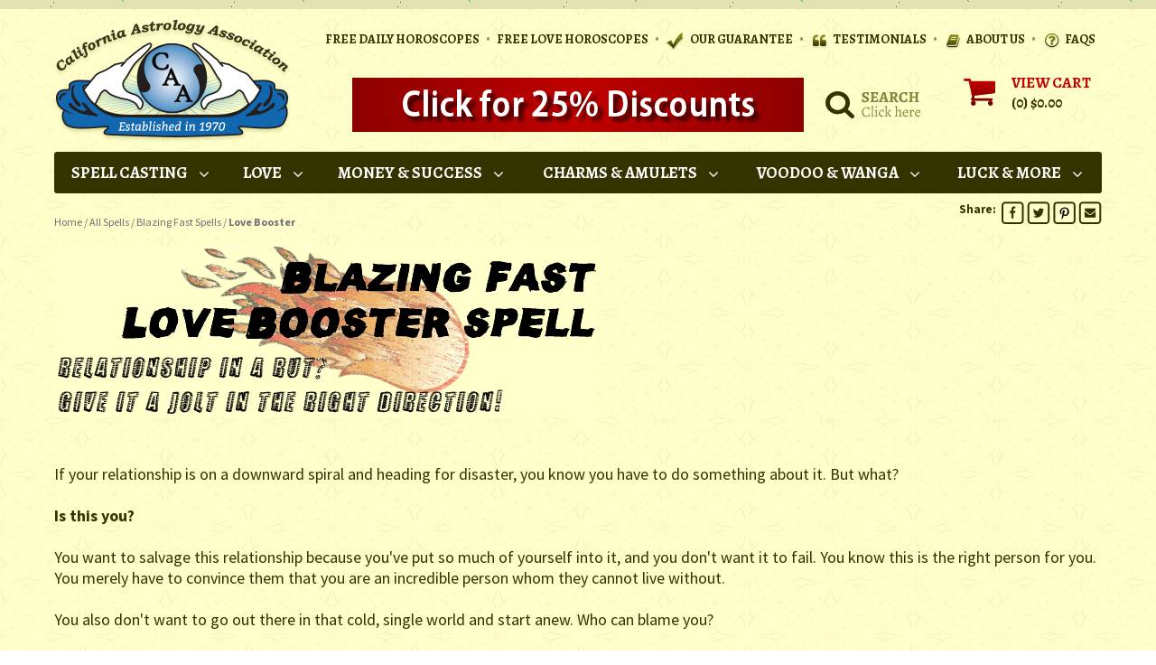

--- FILE ---
content_type: text/html
request_url: https://www.calastrology.com/blazing-fast-love-booster-spell.html
body_size: 11837
content:
<!DOCTYPE HTML><html lang="en"><head><link rel=canonical href=https://www.calastrology.com/blazing-fast-love-booster-spell.html><title>Blazing Fast Love Booster Spell</title><meta name="keywords" content="love spells, wicca spells, spellcasting, cast a spell, voodoo dolls, witchcraft, witchery, wiccan, occult, luck spells, money spells" /><meta name="Description" content="If your relationship is on a downward spiral and heading for disaster, you know you have to do something about it." /><script type="application/ld+json">{"@context": "http://schema.org","@type": "WebPage","name": "Blazing Fast Love Booster Spell","description": "If your relationship is on a downward spiral and heading for disaster, you know you have to do something about it."}</script><script type="application/ld+json">{"@context": "http://schema.org","@type": "Product","@id": "blazing-fast-love-booster-spell","url": "//www.calastrology.com/blazing-fast-love-booster-spell.html","name": "Blazing Fast Love Booster Spell","image": "https://s.turbifycdn.com/aah/calastrology/blazing-fast-love-booster-spell-29.png","description": "If your relationship is on a downward spiral and heading for disaster, you know you have to do something about it.","brand": "calastrology","sku": "BF17","itemCondition": "new","offers": {"@type": "Offer","url": "//www.calastrology.com/blazing-fast-love-booster-spell.html","priceValidUntil": "2019-12-31","availability": "http://schema.org/InStock","sku": "BF17","price": "39.95","priceCurrency": "USD"}}</script><script type="application/ld+json">{"@context": "http://schema.org","@type": "Organization","url": "http://www.calastrology.com","logo": "/lib/calastrology/cal-logo.png"}</script><script type="application/ld+json">{"@context": "http://schema.org","@type": "LocalBusiness","name": "California Astrology Association-Dassi Inc.","image": "/lib/calastrology/cal-logo.png","faxNumber": "1-818-340-9193","priceRange": "$$","address": {"@type": "PostalAddress","addressLocality": "Canoga Park","addressRegion": "CA","postalCode": "91309","streetAddress": "P.O. Box 10150"}}</script><meta name="verify-v1" content="dSfJR5eDy3oZw83egcl85w5kZ8lWkmFkiTU79iZzZFQ=" />
<meta name="google-site-verification" content="n4IGK6DJzmFGOgOAKY9hm9gUzRqXgpIilfOCQUEgnvU" />
<meta name="facebook-domain-verification" content="04y530wsdmaar81hcm7ogkffyof4yk" />
<meta name="msvalidate.01" content="4F7A54A99E73F35BFC167D1CF7F76C70" />
<link rel="shortcut icon"  href="https://sep.turbifycdn.com/ty/cdn/calastrology/favicon2.ico?t=1764696329&" type="image/x-icon" />
<meta name="robots" content="noodp,noydir" /> 
<meta property="fb:page_id" content="154355332954" />
<meta property="fb:admins" content="834420622" />
<meta property="og:site_name" content="California Astrology Association" />
<meta property="og:type" content="company" />
<link href="https://fonts.googleapis.com/css?family=Alegreya:400,400i,700,700i|Source+Sans+Pro:400,400i,700,700i" rel="stylesheet"> 
<link rel="stylesheet" type="text/css" href="https://turbifycdn.com/ty/cdn/calastrology/slick.css">

<link rel="stylesheet" type="text/css" href="https://turbifycdn.com/ty/cdn/calastrology/ytimes-styles.v8.css?v=9">
<link rel="stylesheet" type="text/css" href="https://turbifycdn.com/ty/cdn/calastrology/reviews-style.css">

<script src="https://ajax.googleapis.com/ajax/libs/jquery/1.11.2/jquery.min.js"></script>
<script src="https://sep.turbifycdn.com/ty/cdn/calastrology/cookie.js?t=1764696329&"></script>
<script type="application/ld+json">
    {  "@context" : "http://schema.org",
       "@type" : "WebSite",
       "name" : "California Astrology Association",
       "alternateName" : "CalAstrology",
       "url" : "https://www.calastrology.com"
    }
</script>
<script src="https://turbifycdn.com/ty/cdn/calastrology/slick.min.js"></script>
<script type="text/javascript" src="https://turbifycdn.com/ty/cdn/calastrology/ytimes-recently-viewed.js?v=3"></script>


<!-- Google Tag Manager -->
<script>(function(w,d,s,l,i){w[l]=w[l]||[];w[l].push({'gtm.start':
new Date().getTime(),event:'gtm.js'});var f=d.getElementsByTagName(s)[0],
j=d.createElement(s),dl=l!='dataLayer'?'&l='+l:'';j.async=true;j.src=
'https://www.googletagmanager.com/gtm.js?id='+i+dl;f.parentNode.insertBefore(j,f);
})(window,document,'script','dataLayer','GTM-MN54NZX');</script>
<!-- End Google Tag Manager -->
<script>var cartUrl = 'https://checkout.calastrology.com/calastrology/cgi-bin/wg-order?calastrology+blazing-fast-love-booster-spell';</script></head><body bgcolor="#ffffcc"><div id=pageWrapper>
	<header>
		<div id="headerTop"></div>
		<div id="headerMid" class="wl">
			<a href="javascript:void(0)" id="mobileMenuIcon"><img src="https://turbifycdn.com/ty/cdn/calastrology/cal-mobile-menu-icon.png"><span class=title> MENU</span></a>
			<a href="javascript:void(0)" id="mobileSearchIcon"><img src="https://turbifycdn.com/ty/cdn/calastrology/cal-mobile-search-icon.png"><span class=title> SEARCH</span></a>
			<div id="headerLogo"><a href="https://www.calastrology.com/"><img src="https://turbifycdn.com/ty/cdn/calastrology/cal-logo.png" alt="California Astrology Association Logo"></a></div>
			<div id="headerLinks">
				<a href="free-daily-horoscopes.html">Free Daily Horoscopes</a>&bull;<a href="free-daily-love-horoscopes.html">Free Love Horoscopes</a>&bull;<a href="ourguarantee.html"><i class="check"></i> OUR GUARANTEE</a>&bull;<a href="testimonials.html"><i class="quot"></i>TESTIMONIALS</a>&bull;<a href="about.html"><i class="book"></i>ABOUT US</a>&bull;<a href="faq.html" class="faq"><i class="quest"></i>FAQS</a>
			</div>
			<div id="headerSearches">
				<div class="headerPromoImg"><a href="coupons.html"><img src="https://turbifycdn.com/ty/cdn/calastrology/cal-head-promo-img.png?v=2" width="500" height="60"></a></div>
				<img src="https://turbifycdn.com/ty/cdn/calastrology/search-hidden.png" alt="Search Icon" id="searchFormHide">
				<div class="searchForms">
					<FORM METHOD="POST" ACTION="nsearch.html" id="searchForm">
						<input name="catalog" value="calastrology" type="hidden">
						<INPUT TYPE="text" NAME="query" id="searchInp" placeholder="Search by keyword or phrase...">
						<INPUT TYPE="image" src="https://turbifycdn.com/ty/cdn/calastrology/cal-search-go.png" id="searchGo">
					</FORM>
					<select id="searchProd" name="products" onchange="location=this.value;">
						<option value="">I'm looking for...</option>
						<option value="http://www.calastrology.com/andreika.html">The Original Andreika Spell</option>
						<option value="http://www.calastrology.com/more-andreika-spells.html">More Spells by Andreika</option>
						<option value="http://www.calastrology.com/samadhi.html">Samadhi</option>
						<option value="http://www.calastrology.com/obeah.html">Obeah</option>
						<option value="http://www.calastrology.com/llm.html">Burton</option>
						<option value="http://www.calastrology.com/grisgris.html">Gris-Gris</option>
						<option value="http://www.calastrology.com/aura.html">Aura Cleansing</option>
						<option value="http://www.calastrology.com/magicsquare.html">Magic Square</option>
						<option value="http://www.calastrology.com/extreme-spells.html">Extreme Spells</option>
						<option value="http://www.calastrology.com/triple-cast.html">Triple Cast Spells</option>
						<option value="http://www.calastrology.com/blazing-fast-spells.html">Blazing Fast Spells</option>
						<option value="http://www.calastrology.com/gypsy-spells.html">Gypsy Spells</option>
						<option value="http://www.calastrology.com/relationship-doctor-spells.html">Relationship Doctor</option>
						<option value="http://www.calastrology.com/wangadolls.html">Wanga Dolls</option>
						<option value="http://www.calastrology.com/voodoo.html">Voodoo Dolls</option>
						<option value="http://www.calastrology.com/voodoospells.html">Voodoo Spells</option>
						<option value="http://www.calastrology.com/asread.html">Horoscopes</option>
					</select>
					<select name="help" id="searchHelp" onchange="location=this.value;">
						<option value="">I need help with...</option>
						<option value="http://www.calastrology.com/love.html">Love</option>
						<option value="http://www.calastrology.com/money.html">Money</option>
						<option value="http://www.calastrology.com/sex.html">Sex</option>
						<option value="http://www.calastrology.com/luck.html">Good Luck</option>
						<option value="http://www.calastrology.com/wicca.html">Wicca &amp; Witchcraft</option>
						<option value="http://www.calastrology.com/protection.html">Protection</option>
						<option value="http://www.calastrology.com/revenge-and-curses.html">Revenge &amp; Curses</option>
						<option value="http://www.calastrology.com/black-magic.html">Black Magic</option>
						<option value="http://www.calastrology.com/weight-loss-beauty.html">Weight Loss/Beauty</option>
						<option value="http://www.calastrology.com/break-them-up.html">Break Them Up</option>
						<option value="http://www.calastrology.com/gay-lesbian-love.html">Gay &amp; Lesbian Love</option>
						<option value="http://www.calastrology.com/career-success.html">Career &amp; Success</option>
						<option value="http://www.calastrology.com/contact.html">Contact CAA</option>
						<option value="http://www.calastrology.com/coupons.html">Coupons</option>
					</select>
				</div>
			</div>
			<a href="faq.html" id="mobileFaqIcon"><img src="https://turbifycdn.com/ty/cdn/calastrology/cal-mobile-faq-icon.png" alt="fAQ"><span class=title> FAQS</span></a>
			<div id="headerCart">
				<a href="https://checkout.calastrology.com/calastrology/cgi-bin/wg-order?ysco_key_store_id=calastrology" id="cartIcon"><img src="https://turbifycdn.com/ty/cdn/calastrology/cal-cart-back.png" alt="View Cart"></a>
				<a href="https://checkout.calastrology.com/calastrology/cgi-bin/wg-order?ysco_key_store_id=calastrology" id="mobileCartIcon"><img src="https://turbifycdn.com/ty/cdn/calastrology/cal-mobile-cart-icon.png" alt="View Cart"></a>
				<a href="https://checkout.calastrology.com/calastrology/cgi-bin/wg-order?ysco_key_store_id=calastrology" id="cartLink">VIEW CART</a>
				<span id="cartItems">(0)</span>
				<span id="cartTotal">$0.00</span>
			</div>
			<div class="ca"></div>
		</div>
		<div id="menuFrameStatic">
			<div id="menuFrame">
				<nav id="megaMenu" class="wl">
					<div class="sticky" id="menuLogo"><a href="https://www.calastrology.com/"><img src="https://turbifycdn.com/ty/cdn/calastrology/cal-menu-logo.png" alt="California Astrology Association Small Logo"></a></div>
					<ul id=megaMenuElements><li><a href=javascript:void(0)>Spell Casting<i></i></a><div class=subMenu><ul class="subMenuList wFeatured"><li><a href="best-sellers-spells.html"><img src="https://s.turbifycdn.com/aah/calastrology/spell-casting-best-sellers-49.png" width="50" height="36" border="0" hspace="0" vspace="0" alt="Spell Casting Best Sellers" />Best Sellers</a></li><li><a href="new-spells.html"><img src="https://s.turbifycdn.com/aah/calastrology/calastrology-s-newest-spells-12.png" width="50" height="36" border="0" hspace="0" vspace="0" alt="Calastrology's Newest Spells" />New Spells</a></li><li><a href="return-a-lover-spells.html"><img src="https://s.turbifycdn.com/aah/calastrology/spells-to-return-a-lover-42.png" width="50" height="36" border="0" hspace="0" vspace="0" alt="Spells to Return a Lover" />Spells to Return a Lover</a></li><li><a href="love-spells.html"><img src="https://s.turbifycdn.com/aah/calastrology/powerful-love-spells-to-find-true-love-and-romance-12.png" width="51" height="36" border="0" hspace="0" vspace="0" alt="Powerful Love Spells to Find True Love and Romance" />Spells for Love</a></li><li><a href="multi-purpose-spells.html"><img src="https://s.turbifycdn.com/aah/calastrology/our-most-popular-multi-purpose-spells-34.png" width="50" height="36" border="0" hspace="0" vspace="0" alt="Our most popular Multi-Purpose Spells" />Multi-Purpose Spells</a></li><li><a href="good-luck-spells.html"><img src="https://s.turbifycdn.com/aah/calastrology/good-luck-spells-to-improve-your-life-and-happiness-13.png" width="50" height="36" border="0" hspace="0" vspace="0" alt="Good Luck Spells to Improve Your Life and Happiness" />Spells for Luck</a></li><li><a href="money-spells.html"><img src="https://s.turbifycdn.com/aah/calastrology/spells-to-attract-money-success-wealth-12.png" width="50" height="36" border="0" hspace="0" vspace="0" alt="Spells to Attract Money, Success &amp; Wealth" />Money & Success Spells</a></li><li><a href="spellkits.html"><img src="https://s.turbifycdn.com/aah/calastrology/witch-doctor-spell-kits-99.png" width="50" height="36" border="0" hspace="0" vspace="0" alt="Witch Doctor Spell Kits" />Witch Doctor Spell Kits</a></li><li><a href="break-them-up.html"><img src="https://s.turbifycdn.com/aah/calastrology/powerful-spells-charms-dolls-to-break-up-a-couple-15.png" width="50" height="36" border="0" hspace="0" vspace="0" alt="Powerful Spells, Charms &amp; Dolls to Break Up a Couple" />Break Them Up!</a></li><li><a href="revenge-and-curses.html"><img src="https://s.turbifycdn.com/aah/calastrology/revenge-spells-and-curses-26.png" width="50" height="36" border="0" hspace="0" vspace="0" alt="Revenge Spells and Curses" />Revenge Spells and Curses</a></li><li><a href="black-magic-spells1.html"><img src="https://s.turbifycdn.com/aah/calastrology/black-magic-spells-44.png" width="50" height="36" border="0" hspace="0" vspace="0" alt="Black Magic Spells" />Black Magic Spells</a></li><li><a href="protection-spells.html"><img src="https://s.turbifycdn.com/aah/calastrology/spells-to-protect-yourself-loved-ones-from-harm-enemies-7.png" width="50" height="36" border="0" hspace="0" vspace="0" alt="Spells To Protect Yourself &amp; Loved Ones From Harm &amp; Enemies" />Protection Spells</a></li><li class=viewAll><a href="spells.html">View All Spells</a></li></ul><div class=subMenuFeatureds><div class=featuredBox><div class=image><a href="andreika.html"><img width="200" height="100" border="0" hspace="0" vspace="0" data-original="https://s.turbifycdn.com/aah/calastrology/andreika-the-witch-63.png" /></a></div><div class=name><a href="andreika.html">Andreika the Witch</a></div><div class=abs>Magical powers beyond your imagination--see what Andreika's Wicca Spells could do for you!</div></div><div class=featuredBox><div class=image><a href="triple-cast.html"><img width="200" height="100" border="0" hspace="0" vspace="0" data-original="https://s.turbifycdn.com/aah/calastrology/triple-cast-spells-46.png" /></a></div><div class=name><a href="triple-cast.html">Triple Cast Spells</a></div><div class=abs> The Mother of All Spells! A master psychic will cast your spell once, then again, then one more time!</div></div><div class=ca></div></div><div class=ca></div></div></li><li><a href=javascript:void(0)>Love<i></i></a><div class=subMenu><ul class="subMenuList wFeatured"><li><a href="best-sellers-love.html"><img src="https://s.turbifycdn.com/aah/calastrology/our-best-sellers-for-love-34.png" width="51" height="36" border="0" hspace="0" vspace="0" alt="Our Best Sellers for Love" />Best Sellers</a></li><li><a href="love-spells.html"><img src="https://s.turbifycdn.com/aah/calastrology/powerful-love-spells-to-find-true-love-and-romance-12.png" width="51" height="36" border="0" hspace="0" vspace="0" alt="Powerful Love Spells to Find True Love and Romance" />Spells for Love</a></li><li><a href="love-dolls.html"><img src="https://s.turbifycdn.com/aah/calastrology/dolls-for-love-42.png" width="50" height="36" border="0" hspace="0" vspace="0" alt="Dolls for Love" />Dolls for Love</a></li><li><a href="love-amulets.html"><img src="https://s.turbifycdn.com/aah/calastrology/love-charms-amulets-24.png" width="51" height="36" border="0" hspace="0" vspace="0" alt="Love Charms &amp; Amulets" />Love Amulets</a></li><li><a href="spellkits.html"><img src="https://s.turbifycdn.com/aah/calastrology/witch-doctor-love-spell-kit-37.png" width="50" height="36" border="0" hspace="0" vspace="0" alt="Witch Doctor Love Spell Kit" />Witch Doctor Love Spell Kit</a></li><li><a href="sex-spells.html"><img src="https://s.turbifycdn.com/aah/calastrology/real-sex-spells-to-enflame-your-sexual-desires-16.png" width="50" height="36" border="0" hspace="0" vspace="0" alt="Real Sex Spells to Enflame Your Sexual Desires" />Spells for Sex</a></li><li class=viewAll><a href="love.html">View All</a></li></ul><div class=subMenuFeatureds><div class=featuredBox><div class=image><a href="llm.html"><img width="200" height="100" border="0" hspace="0" vspace="0" data-original="https://s.turbifycdn.com/aah/calastrology/love-luck-money-spells-by-burton-42.png" /></a></div><div class=name><a href="llm.html">Love-Luck-Money Spells by Burton</a></div><div class=abs>Allow me to cast a Spell for you and help turn your life around.</div></div><div class=featuredBox><div class=image><a href="reconciliation.html"><img width="200" height="100" border="0" hspace="0" vspace="0" data-original="https://s.turbifycdn.com/aah/calastrology/the-reconciliation-spell-45.png" /></a></div><div class=name><a href="reconciliation.html">The Reconciliation Spell</a></div><div class=abs>Establish an unbreakable bond between the two of you!</div></div><div class=ca></div></div><div class=ca></div></div></li><li><a href=javascript:void(0)>Money & Success<i></i></a><div class=subMenu><ul class="subMenuList wFeatured"><li><a href="best-sellers-money.html"><img src="https://s.turbifycdn.com/aah/calastrology/our-best-sellers-for-money-success-35.png" width="50" height="36" border="0" hspace="0" vspace="0" alt="Our Best Sellers for Money &amp; Success" />Best Sellers</a></li><li><a href="money-spells.html"><img src="https://s.turbifycdn.com/aah/calastrology/spells-to-attract-money-success-wealth-12.png" width="50" height="36" border="0" hspace="0" vspace="0" alt="Spells to Attract Money, Success &amp; Wealth" />Money & Success Spells</a></li><li><a href="money-amulets.html"><img src="https://s.turbifycdn.com/aah/calastrology/amulets-and-charms-for-money-success-31.png" width="50" height="36" border="0" hspace="0" vspace="0" alt="Amulets and Charms for Money &amp; Success" />Money Amulets</a></li><li><a href="money-dolls.html"><img src="https://s.turbifycdn.com/aah/calastrology/dolls-for-money-29.png" width="51" height="36" border="0" hspace="0" vspace="0" alt="Dolls for Money" />Dolls for Money</a></li><li><a href="gambling-charms-gambling-spells.html"><img src="https://s.turbifycdn.com/aah/calastrology/charms-and-spells-for-gambling-lottery-30.png" width="50" height="36" border="0" hspace="0" vspace="0" alt="Charms and Spells for Gambling &amp; Lottery " />Gambling & Lottery</a></li><li class=viewAll><a href="money.html">View All</a></li></ul><div class=subMenuFeatureds><div class=featuredBox><div class=image><a href="easymoney.html"><img width="200" height="100" border="0" hspace="0" vspace="0" data-original="https://s.turbifycdn.com/aah/calastrology/ea-y-money-45.png" /></a></div><div class=name><a href="easymoney.html">EA$Y MONEY</a></div><div class=abs>Don't pass up this golden opportunity to strike it rich!</div></div><div class=featuredBox><div class=image><a href="blazing-fast-spells.html"><img width="200" height="100" border="0" hspace="0" vspace="0" data-original="https://s.turbifycdn.com/aah/calastrology/blazing-fast-spells-60.png" /></a></div><div class=name><a href="blazing-fast-spells.html">Blazing Fast Spells</a></div><div class=abs>If you're in a difficult situation and you need an immediate remedy, seek out a Master Psychic who will not only solve the problem but will fix it blazing fast!</div></div><div class=ca></div></div><div class=ca></div></div></li><li><a href=javascript:void(0)>Charms & Amulets<i></i></a><div class=subMenu><ul class="subMenuList wFeatured"><li><a href="best-sellers-charms-amulets.html"><img src="https://s.turbifycdn.com/aah/calastrology/our-best-selling-charms-amulets-31.png" width="50" height="36" border="0" hspace="0" vspace="0" alt="Our Best Selling Charms &amp; Amulets" />Best Sellers</a></li><li><a href="good-luck-charms.html"><img src="https://s.turbifycdn.com/aah/calastrology/powerful-good-luck-charms-that-will-bring-you-good-fortune-26.png" width="50" height="36" border="0" hspace="0" vspace="0" alt="Powerful Good Luck Charms That Will Bring You Good Fortune" />Good Luck Charms</a></li><li><a href="love-amulets.html"><img src="https://s.turbifycdn.com/aah/calastrology/love-charms-amulets-24.png" width="51" height="36" border="0" hspace="0" vspace="0" alt="Love Charms &amp; Amulets" />Love Amulets</a></li><li><a href="money-amulets.html"><img src="https://s.turbifycdn.com/aah/calastrology/amulets-and-charms-for-money-success-31.png" width="50" height="36" border="0" hspace="0" vspace="0" alt="Amulets and Charms for Money &amp; Success" />Money Amulets</a></li><li><a href="sterling-silver-jewelry.html"><img src="https://s.turbifycdn.com/aah/calastrology/sterling-silver-jewelry-15.png" width="50" height="36" border="0" hspace="0" vspace="0" alt="Sterling Silver Jewelry" />Sterling Silver Jewelry</a></li><li class=viewAll><a href="charms-amulets.html">View All</a></li></ul><div class=subMenuFeatureds><div class=featuredBox><div class=image><a href="moneytree.html"><img width="200" height="100" border="0" hspace="0" vspace="0" data-original="https://s.turbifycdn.com/aah/calastrology/money-tree-42.png" /></a></div><div class=name><a href="moneytree.html">Money Tree</a></div><div class=abs>The Money Tree does exist, and it could bring you a financial windfall.</div></div><div class=featuredBox><div class=image><img width="200" height="100" border="0" hspace="0" vspace="0" data-original="https://s.turbifycdn.com/aah/calastrology/samadhi-30.png" /></div><div class=name>Samadhi</div><div class=abs>Since even a picture of the SAMADHI may release mystical powers, a photograph or drawing will not be shown!</div></div><div class=ca></div></div><div class=ca></div></div></li><li><a href=javascript:void(0)>Voodoo & Wanga<i></i></a><div class=subMenu><ul class="subMenuList wFeatured"><li><a href="best-sellers-voodoo-wanga.html"><img src="https://s.turbifycdn.com/aah/calastrology/our-most-popular-voodoo-wanga-31.png" width="50" height="36" border="0" hspace="0" vspace="0" alt="Our most popular Voodoo &amp; Wanga" />Best Sellers</a></li><li><a href="wangadolls.html"><img src="https://s.turbifycdn.com/aah/calastrology/wanga-dolls-59.png" width="50" height="36" border="0" hspace="0" vspace="0" alt="WANGA DOLLS" />Wanga Dolls</a></li><li><a href="voodoospells.html"><img src="https://s.turbifycdn.com/aah/calastrology/real-voodoo-spells-for-love-revenge-money-19.png" width="50" height="36" border="0" hspace="0" vspace="0" alt="Real Voodoo Spells for Love, Revenge &amp; Money" />Voodoo Spells</a></li><li><a href="voodoo.html"><img src="https://s.turbifycdn.com/aah/calastrology/powerful-voodoo-dolls-that-actually-work-16.png" width="51" height="36" border="0" hspace="0" vspace="0" alt="Powerful Voodoo Dolls That Actually Work" />Voodoo Dolls</a></li><li><a href="wanga-spells.html"><img src="https://s.turbifycdn.com/aah/calastrology/wanga-spells-55.png" width="50" height="36" border="0" hspace="0" vspace="0" alt="Wanga Spells" />Wanga Spells</a></li><li><a href="spellkits.html"><img src="https://s.turbifycdn.com/aah/calastrology/witch-doctor-spell-kits-99.png" width="50" height="36" border="0" hspace="0" vspace="0" alt="Witch Doctor Spell Kits" />Witch Doctor Spell Kits</a></li><li><a href="obeah-spells-and-charms.html"><img src="https://s.turbifycdn.com/aah/calastrology/obeah-60.png" width="50" height="36" border="0" hspace="0" vspace="0" alt="Obeah!" />Obeah Spells & Charms</a></li><li class=viewAll><a href="voodoo-and-wanga.html">View All</a></li></ul><div class=subMenuFeatureds><div class=featuredBox><div class=image><a href="voodoospells.html"><img width="200" height="100" border="0" hspace="0" vspace="0" data-original="https://s.turbifycdn.com/aah/calastrology/real-voodoo-spells-for-love-revenge-money-20.png" /></a></div><div class=name><a href="voodoospells.html">Voodoo Spells</a></div><div class=abs>Once you open your heart and mind to this awesome power, miraculous changes in your life could happen to you!</div></div><div class=featuredBox><div class=image><a href="obeah.html"><img width="200" height="100" border="0" hspace="0" vspace="0" data-original="https://s.turbifycdn.com/aah/calastrology/obeah-spell-17.png" /></a></div><div class=name><a href="obeah.html">Obeah Spell</a></div><div class=abs>Obeah is an unstoppable force-- it should be used only as a last resort ! </div></div><div class=ca></div></div><div class=ca></div></div></li><li><a href=javascript:void(0)>Luck & More<i></i></a><div class=subMenu><ul class="subMenuList wFeatured"><li><a href="best-sellers-luck.html"><img src="https://s.turbifycdn.com/aah/calastrology/our-best-sellers-for-luck-30.png" width="50" height="36" border="0" hspace="0" vspace="0" alt="Our Best Sellers for Luck" />Best Sellers</a></li><li><a href="good-luck-spells.html"><img src="https://s.turbifycdn.com/aah/calastrology/good-luck-spells-to-improve-your-life-and-happiness-13.png" width="50" height="36" border="0" hspace="0" vspace="0" alt="Good Luck Spells to Improve Your Life and Happiness" />Spells for Luck</a></li><li><a href="gambling-charms-gambling-spells.html"><img src="https://s.turbifycdn.com/aah/calastrology/charms-and-spells-for-gambling-lottery-30.png" width="50" height="36" border="0" hspace="0" vspace="0" alt="Charms and Spells for Gambling &amp; Lottery " />Gambling & Lottery</a></li><li><a href="weight-loss-beauty.html"><img src="https://s.turbifycdn.com/aah/calastrology/weight-loss-beauty-30.png" width="50" height="36" border="0" hspace="0" vspace="0" alt="Weight Loss &amp; Beauty" />Weight Loss & Beauty</a></li><li><a href="spells.html"><img src="https://s.turbifycdn.com/aah/calastrology/all-spells-24.png" width="50" height="36" border="0" hspace="0" vspace="0" alt="All Spells" />All Spells</a></li><li><a href="good-luck-charms.html"><img src="https://s.turbifycdn.com/aah/calastrology/all-charms-amulets-24.png" width="50" height="36" border="0" hspace="0" vspace="0" alt="All Charms &amp; Amulets" />All Charms & Amulets</a></li><li><a href="asread.html"><img src="https://s.turbifycdn.com/aah/calastrology/astrology-readings-29.png" width="50" height="36" border="0" hspace="0" vspace="0" alt="Astrology Readings" />Astrology Readings</a></li><li><a href="all-dolls-kits.html"><img src="https://s.turbifycdn.com/aah/calastrology/all-dolls-kits-30.png" width="50" height="36" border="0" hspace="0" vspace="0" alt="All Dolls &amp; Kits" />All Dolls & Kits</a></li></ul><div class=subMenuFeatureds><div class=featuredBox><div class=image><a href="mega-spells.html"><img width="200" height="100" border="0" hspace="0" vspace="0" data-original="https://s.turbifycdn.com/aah/calastrology/burton-s-mega-spells-37.png" /></a></div><div class=name><a href="mega-spells.html">Burton's Mega Spells</a></div><div class=abs>When a gifted psychic as Burton repeats the identical spell day after day, his powers are magnified, enhancing the spell's effectiveness and dramatically increasing the chances of success.</div></div><div class=featuredBox><div class=image><a href="gamblers-amulet.html"><img width="200" height="100" border="0" hspace="0" vspace="0" data-original="https://s.turbifycdn.com/aah/calastrology/the-gambler-s-amulet-52.png" /></a></div><div class=name><a href="gamblers-amulet.html">The Gambler's Amulet</a></div><div class=abs>If you truly wish to be one of the lucky ones to win big in the lottery, at the gaming tables, in love and in life, you must possess the legendary Gambler's Amulet!</div></div><div class=ca></div></div><div class=ca></div></div></li></ul>
					<div class="sticky" id="menuSearch">
						<FORM METHOD="POST" ACTION="nsearch.html" id="menuSearchForm">
							<input name="catalog" value="calastrology" type="hidden">
							<INPUT TYPE="text" NAME="query" id="menuSearchInp" placeholder="Search by keyword or phrase...">
							<INPUT TYPE="image" src="https://turbifycdn.com/ty/cdn/calastrology/cal-menu-search-go.png" id="menuSearchGo" alt="Search Icon">
						</FORM>
					</div>
					<div class="sticky" id="menuCart">
						<a href="https://checkout.calastrology.com/calastrology/cgi-bin/wg-order?ysco_key_store_id=calastrology" id="menuCartLink"><img src="https://turbifycdn.com/ty/cdn/calastrology/cal-menu-cart.png" border=0 alt="Cart Icon"></a>
						<span id="menuCartItems">0</span>
					</div>
				</nav>
			</div>
		</div>
	</header>

	<div id="pageBody" class="wl">
		<div id=breadcrumbs  itemscope itemtype=http://schema.org/breadcrumb><div itemscope itemtype=http://schema.org/BreadcrumbList><span itemprop=itemListElement itemscope itemtype=http://schema.org/ListItem><a href="index.html&quot;  itemprop=&quot;item"><span itemprop=name>Home</span><meta content="1" itemprop="position" /></a>&nbsp;/&nbsp;</span><span itemprop=itemListElement itemscope itemtype=http://schema.org/ListItem><a href="spells.html&quot;  itemprop=&quot;item"><span itemprop=name>All Spells</span><meta content="2" itemprop="position" /></a>&nbsp;/&nbsp;</span><span itemprop=itemListElement itemscope itemtype=http://schema.org/ListItem><a href="blazing-fast-spells.html&quot;  itemprop=&quot;item"><span itemprop=name>Blazing Fast Spells</span><meta content="3" itemprop="position" /></a>&nbsp;/&nbsp;</span><span itemprop=name style="font-weight:bold">Love Booster</span></div></div><div id=itemPage><div id=blazing-fast-love-booster-spell itemscope itemtype="http://schema.org/Product"><div id=itemSocials><!-- AddThis Button BEGIN -->
<div class="addthis_toolbox addthis_default_style addthis_32x32_style">
	<span>Share: </span>
	<a class="addthis_button_facebook"><img src=https://sep.turbifycdn.com/ty/cdn/calastrology/social-icon-fb.png?t=1764696329& border=0 alt="Facebook Icon"></a>
	<a class="addthis_button_twitter"><img src=https://sep.turbifycdn.com/ty/cdn/calastrology/social-icon-tw.png?t=1764696329& border=0 alt="Twitter Icon"></a>
	<a class="addthis_button_pinterest_share"><img src=https://sep.turbifycdn.com/ty/cdn/calastrology/social-icon-pi.png?t=1764696329& border=0 alt="Pinterest Icon"></a>
	<a class="addthis_button_email"><img src=https://sep.turbifycdn.com/ty/cdn/calastrology/social-icon-em.png?t=1764696329& border=0 alt="Email Icon"></a>
	<a class="addthis_button_compact"></a>
</div>
<script type="text/javascript" src="//s7.addthis.com/js/300/addthis_widget.js#pubid=xa-53327eb652df08c8"></script>
<!-- AddThis Button END --></div><div id=itemCaption itemprop=description><img src="https://sep.turbifycdn.com/ty/cdn/calastrology/blazing-fast-love-booster-spell.gif?t=1764696329&" width=600 height=189 alt="Blazing Fast Love Booster Spell" title="Blazing Fast Love Booster Spell">
<br><br /><br /><div class="caption">
If your relationship is on a downward spiral and heading for disaster, you know you have to do something about it.   But what?<br /><br /><b>Is this you?</b><br /><br />You want to salvage this relationship because you've put so much of yourself into it, and you don't want it to fail.  You know this is the right person for you.  You merely have to convince them that you are an incredible person whom they cannot live without.<br /><br />You also don't want to go out there in that cold, single world and start anew.  Who can blame you?<br /><br /><b>Here's what you can do</b><br /><br />You could confront the situation head on, perhaps having a heart-to-heart talk or maybe talking it over with an objective third party, a therapist, for example. Or you could say nothing at this time and hope for the best.<br /><br />Your mission then is to remain optimistic that things will get better, and soon.  Above all, do not give up hope.  There are vibrations - spirits, if you will - that are all around us.  And they can affect us positively or negatively depending on your state of mind.<br /><br /><b>Here's what we can do</b><br /><br />While you're doing your part, we'll ask a powerful psychic to apply every ounce of his ability to help restore the potential you once dreamed for this relationship.<br /><br />Our expert in the paranormal will concentrate on your behalf, sending signals to break through the barriers keeping the two of you from having the warmth and caring and love you so long for.<br /><br />So you do your part and we'll do ours.  Together we'll demonstrate to your lover that the two of you are blessed in this wonderful, loving relationship.<br /><br />And we'll do it at blazing fast speed!
</div><br /><br /><div class="spell-request-note">Please note that you will have an opportunity to make your request during checkout. After we receive your order, we will send you an e-mail with the date the spell will be cast, and any other instructions if necessary.</div></div><div id=itemOrder><div id=itemIcon><img src="https://s.turbifycdn.com/aah/calastrology/blazing-fast-love-booster-spell-30.png" width="85" height="85" border="0" hspace="0" vspace="0" alt="Blazing Fast Love Booster Spell" itemprop="image" loading="lazy" /></div><div id=itemOrderBox><form method="POST" action="https://checkout.calastrology.com/calastrology/cgi-bin/wg-order?calastrology+blazing-fast-love-booster-spell"><h1 itemprop=name>Blazing Fast Love Booster Spell</h1><script language=javascript>var prodId='blazing-fast-love-booster-spell'; </script><div id=ytimesAvgRating></div><div class=itemCode itemprop=sku>Item #: BF17</div><meta itemprop=brand content=calastrology><div id=itemPrice><span class="price">$39.95</span></div><div id=itemOptions><div class=itemOption><span class=label><b>Other Person's Name</b>: </span><font face="courier"><input name="vw-inscription-4F7468657220506572736F6E2773204E616D65" maxlength="24" size="24" /></font></div><div class=itemOption><span class=label><b>Have your spell cast TWICE to increase its power?:&nbsp;</b></span><select name="Have your spell cast TWICE to increase its power?"><option value="Cast it only once">Cast it only once</option><option value="Cast it again two hours later (+$9.00)">Cast it again two hours later (+$9.00)</option></select></div></div><input name="vwitem" type="hidden" value="blazing-fast-love-booster-spell" /><input name="vwcatalog" type="hidden" value="calastrology" /><input type="image" class="add2cart" src="https://sep.turbifycdn.com/ty/cdn/calastrology/cal-add2cart.png?t=1764696329&" onclick="_gaq.push(['_linkByPost', this,true]);" /><input type="hidden" name=".autodone" value="https://www.calastrology.com/blazing-fast-love-booster-spell.html" /></form></div></div><script language=javascript>var prodId='blazing-fast-love-booster-spell'; </script><div id=ytimesReviewsResult></div></div></div><script type=text/javascript>ShowFullTrail("Items")</script>
		<div id=googleAds><div class=title>ADVERTISEMENT</div><!-- <script async src="//pagead2.googlesyndication.com/pagead/js/adsbygoogle.js"></script>
<ins class="adsbygoogle" style="display:inline-block;width:100%;max-width:728px;height:90px;" data-ad-client="ca-pub-3440350733415302" data-ad-slot="9002615879"></ins>
<script>(adsbygoogle = window.adsbygoogle || []).push({});</script> --></div>
		<div id=newsletterFrame><form action="//calastrology.us10.list-manage.com/subscribe/post?u=dcd4aa12fa25597bc75e50e6f&amp;id=ac1d2fd2fc" method="post" id="mc-embedded-subscribe-form" name="mc-embedded-subscribe-form" class="validate" target="_blank" novalidate>
	<p>Receive giant discounts when you join our mailing list!</p>
	<input type="text" name="FNAME" size="18" onblur="javascript:changeCase(this.form.FNAME)" placeholder="First Name" id="mce-FNAME">
	<input type="text" name="EMAIL" placeholder="Email Address" id="mce-EMAIL">
	<input type="submit" border="0" value="Subscribe" name="imageField">
	<small>We respect your privacy and will not share your email address with anyone.<br>Every email we send includes an unsubscribe link.</small>

	<input type="hidden" value="1" name="group[3753]" id="mce-group[3753]-3753-0">
	<input type="hidden" value="4" name="group[3757][4]" id="mce-group[3757]-3757-0">
	<div style="position: absolute; left: -5000px;"><input type="text" name="b_dcd4aa12fa25597bc75e50e6f_ac1d2fd2fc" tabindex="-1" value=""></div>
</form></div>
	</div>

	<footer>
		<div id="footerLinks" class="wl">
			<div class="footerLinksCol guaranteelogo">
				<a href="ourguarantee.html"><img src="https://turbifycdn.com/ty/cdn/calastrology/footer-guarantee.png" border=0 alt="Unconditional Guarantee Badge"></a>
			</div>
			<div class="footerLinksCol guarantee">
				<span class=label>Important - Please Read!</span>
				Casting a spell or creating a good luck piece is more art than science, and even the most gifted psychic will not be successful every time. Anyone who tells you otherwise is not being honest. This is why the California Astrology Association offers a one-year unconditional guarantee:<br>
				<b>If you're not completely satisfied, we'll refund your money. Period. No questions asked.</b>
			</div>
			<div class="footerLinksCol links cb">
				<span class=label>INFORMATION</span>
				<a href="about.html">About Us</a>
				<a href="ourguarantee.html">Our Guarantee</a>
				<a href="testimonials.html">Testimonials</a>
				<a href="beware-of-imposters.html">Beware of Imposters & Scams</a>
			</div>
			<div class="footerLinksCol links">
				<span class=label>HELP DESK</span>
				<a href="faq.html">FAQ</a>
				<a href="info.html">Shipping & Handling</a>
				<a href="privacypolicy.html">Privacy & Security</a>
				<a href="contact.html">Contact Us</a>
			</div>
			<div class="footerLinksCol links">
				<span class=label>FAVORITES</span>
				<a href="wicca.html">Wicca Spells</a>
				<a href="blazing-fast-spells.html">Blazing Fast Spells</a>
				<a href="gypsy-spells.html">Gypsy Hypnotic Spells</a>
				<a href="spellkits.html">Spell Kits</a>
				<a href="wangadolls.html">Wanga Dolls</a>
				<a href="voodoospells.html">Voodoo Spells</a>
				<a href="voodoo.html">Voodoo Dolls</a>
				<a href="good-luck-charms.html">Good Luck Pieces</a>
				<a href="sterling-silver-jewelry.html">Sterling Silver Jewelry</a>
				<a href="love.html">Return a Lost Love</a>
				<a href="money.html">Need Money?</a>
			</div>
		</div>
		<div id="footerBadges" class="wl">
			<div class="left">
				<a href="http://www.adminder.com/c.cgi?calastrology&amp;botw"><img src="https://botw.org/assets/botw/images/badge-burstcheck-125x125.gif" width="118" height="118" alt="Best of the Web Logo"></a>
				<img src="https://turbifycdn.com/ty/cdn/calastrology/footer-mcaffee.png" alt="McAfee Secure Logo">
				<a href="privacypolicy.html"><img src="https://turbifycdn.com/ty/cdn/calastrology/footer-yahoo.png" alt="eCommerce by Yahoo!" ></a>
				<a href="#" onclick="javascript:window.open('https://www.paypal.com/us/cgi-bin/webscr?cmd=xpt/Marketing/popup/OLCWhatIsPayPal-outside','olcwhatispaypal','toolbar=no, location=no, directories=no, status=no, menubar=no, scrollbars=yes, resizable=yes, width=400, height=350');"><img src="https://turbifycdn.com/ty/cdn/calastrology/footer-paypal.png" alt="Paypal" border="0"></a>
				<br>
			</div>
			<div class="right">
				<img src="https://turbifycdn.com/ty/cdn/calastrology/footer-cards.png" alt="We accept Mastercard, Visa, Discover, and American Express">
				<br>
			</div>
		</div>
		<div id="footerCopyright" class="wl">
			<div class="left">&copy; 2003-2025 California Astrology Association. All rights reserved.</div>
			<div class="right">100% SECURE SHOPPING SITE ~ SHOP HERE WITH CONFIDENCE</div>
		</div>
	</footer>
</div>
<nav id=mobileMenu>
	<ul id=mobileMenuElements><li class="menuElement home"><a href=index.html>HOME</a></li><li class="menuElement parent"><a href="spells.html"><img src="https://s.turbifycdn.com/aah/calastrology/powerful-spells-cast-on-your-behalf-by-a-master-psychic-11.png" width="50" height="36" border="0" hspace="0" vspace="0" alt="Powerful Spells Cast on Your Behalf by a Master Psychic" />Spell Casting</a><ul class=subMenu><li><a href="best-sellers-spells.html"><img src="https://s.turbifycdn.com/aah/calastrology/spell-casting-best-sellers-50.png" width="50" height="36" border="0" hspace="0" vspace="0" alt="Spell Casting Best Sellers" />Best Sellers</a></li><li><a href="new-spells.html"><img src="https://s.turbifycdn.com/aah/calastrology/calastrology-s-newest-spells-13.png" width="50" height="36" border="0" hspace="0" vspace="0" alt="Calastrology's Newest Spells" />New Spells</a></li><li><a href="return-a-lover-spells.html"><img src="https://s.turbifycdn.com/aah/calastrology/spells-to-return-a-lover-43.png" width="50" height="36" border="0" hspace="0" vspace="0" alt="Spells to Return a Lover" />Spells to Return a Lover</a></li><li><a href="love-spells.html"><img src="https://s.turbifycdn.com/aah/calastrology/powerful-love-spells-to-find-true-love-and-romance-13.png" width="51" height="36" border="0" hspace="0" vspace="0" alt="Powerful Love Spells to Find True Love and Romance" />Spells for Love</a></li><li><a href="multi-purpose-spells.html"><img src="https://s.turbifycdn.com/aah/calastrology/our-most-popular-multi-purpose-spells-35.png" width="50" height="36" border="0" hspace="0" vspace="0" alt="Our most popular Multi-Purpose Spells" />Multi-Purpose Spells</a></li><li><a href="good-luck-spells.html"><img src="https://s.turbifycdn.com/aah/calastrology/good-luck-spells-to-improve-your-life-and-happiness-14.png" width="50" height="36" border="0" hspace="0" vspace="0" alt="Good Luck Spells to Improve Your Life and Happiness" />Spells for Luck</a></li><li><a href="money-spells.html"><img src="https://s.turbifycdn.com/aah/calastrology/spells-to-attract-money-success-wealth-13.png" width="50" height="36" border="0" hspace="0" vspace="0" alt="Spells to Attract Money, Success &amp; Wealth" />Money & Success Spells</a></li><li><a href="spellkits.html"><img src="https://s.turbifycdn.com/aah/calastrology/witch-doctor-spell-kits-100.png" width="50" height="36" border="0" hspace="0" vspace="0" alt="Witch Doctor Spell Kits" />Witch Doctor Spell Kits</a></li><li class=viewAll><a href="spells.html">VIEW ALL</a></li></ul></li><li class="menuElement parent"><a href="love.html"><img src="https://s.turbifycdn.com/aah/calastrology/return-a-lost-love-or-find-a-new-one-44.png" width="50" height="36" border="0" hspace="0" vspace="0" alt="Return a Lost Love... or find a new one!" />Love</a><ul class=subMenu><li><a href="best-sellers-love.html"><img src="https://s.turbifycdn.com/aah/calastrology/our-best-sellers-for-love-35.png" width="51" height="36" border="0" hspace="0" vspace="0" alt="Our Best Sellers for Love" />Best Sellers</a></li><li><a href="love-spells.html"><img src="https://s.turbifycdn.com/aah/calastrology/powerful-love-spells-to-find-true-love-and-romance-13.png" width="51" height="36" border="0" hspace="0" vspace="0" alt="Powerful Love Spells to Find True Love and Romance" />Spells for Love</a></li><li><a href="love-dolls.html"><img src="https://s.turbifycdn.com/aah/calastrology/dolls-for-love-43.png" width="50" height="36" border="0" hspace="0" vspace="0" alt="Dolls for Love" />Dolls for Love</a></li><li><a href="love-amulets.html"><img src="https://s.turbifycdn.com/aah/calastrology/love-charms-amulets-25.png" width="51" height="36" border="0" hspace="0" vspace="0" alt="Love Charms &amp; Amulets" />Love Amulets</a></li><li><a href="spellkits.html"><img src="https://s.turbifycdn.com/aah/calastrology/witch-doctor-love-spell-kit-38.png" width="50" height="36" border="0" hspace="0" vspace="0" alt="Witch Doctor Love Spell Kit" />Witch Doctor Love Spell Kit</a></li><li><a href="sex-spells.html"><img src="https://s.turbifycdn.com/aah/calastrology/real-sex-spells-to-enflame-your-sexual-desires-17.png" width="50" height="36" border="0" hspace="0" vspace="0" alt="Real Sex Spells to Enflame Your Sexual Desires" />Spells for Sex</a></li></ul></li><li class="menuElement parent"><a href="money.html"><img src="https://s.turbifycdn.com/aah/calastrology/need-money-38.png" width="50" height="36" border="0" hspace="0" vspace="0" alt="Need Money?" />Money & Success</a><ul class=subMenu><li><a href="best-sellers-money.html"><img src="https://s.turbifycdn.com/aah/calastrology/our-best-sellers-for-money-success-36.png" width="50" height="36" border="0" hspace="0" vspace="0" alt="Our Best Sellers for Money &amp; Success" />Best Sellers</a></li><li><a href="money-spells.html"><img src="https://s.turbifycdn.com/aah/calastrology/spells-to-attract-money-success-wealth-13.png" width="50" height="36" border="0" hspace="0" vspace="0" alt="Spells to Attract Money, Success &amp; Wealth" />Money & Success Spells</a></li><li><a href="money-amulets.html"><img src="https://s.turbifycdn.com/aah/calastrology/amulets-and-charms-for-money-success-32.png" width="50" height="36" border="0" hspace="0" vspace="0" alt="Amulets and Charms for Money &amp; Success" />Money Amulets</a></li><li><a href="money-dolls.html"><img src="https://s.turbifycdn.com/aah/calastrology/dolls-for-money-30.png" width="51" height="36" border="0" hspace="0" vspace="0" alt="Dolls for Money" />Dolls for Money</a></li><li><a href="gambling-charms-gambling-spells.html"><img src="https://s.turbifycdn.com/aah/calastrology/charms-and-spells-for-gambling-lottery-31.png" width="50" height="36" border="0" hspace="0" vspace="0" alt="Charms and Spells for Gambling &amp; Lottery " />Gambling & Lottery</a></li></ul></li><li class="menuElement parent"><a href="charms-amulets.html"><img src="https://s.turbifycdn.com/aah/calastrology/all-of-our-charms-and-amulets-17.png" width="50" height="36" border="0" hspace="0" vspace="0" alt="All of our Charms and Amulets" />Charms & Amulets</a><ul class=subMenu><li><a href="best-sellers-charms-amulets.html"><img src="https://s.turbifycdn.com/aah/calastrology/our-best-selling-charms-amulets-32.png" width="50" height="36" border="0" hspace="0" vspace="0" alt="Our Best Selling Charms &amp; Amulets" />Best Sellers</a></li><li><a href="good-luck-charms.html"><img src="https://s.turbifycdn.com/aah/calastrology/powerful-good-luck-charms-that-will-bring-you-good-fortune-27.png" width="50" height="36" border="0" hspace="0" vspace="0" alt="Powerful Good Luck Charms That Will Bring You Good Fortune" />Good Luck Charms</a></li><li><a href="love-amulets.html"><img src="https://s.turbifycdn.com/aah/calastrology/love-charms-amulets-25.png" width="51" height="36" border="0" hspace="0" vspace="0" alt="Love Charms &amp; Amulets" />Love Amulets</a></li><li><a href="money-amulets.html"><img src="https://s.turbifycdn.com/aah/calastrology/amulets-and-charms-for-money-success-32.png" width="50" height="36" border="0" hspace="0" vspace="0" alt="Amulets and Charms for Money &amp; Success" />Money Amulets</a></li><li><a href="sterling-silver-jewelry.html"><img src="https://s.turbifycdn.com/aah/calastrology/sterling-silver-jewelry-16.png" width="50" height="36" border="0" hspace="0" vspace="0" alt="Sterling Silver Jewelry" />Sterling Silver Jewelry</a></li></ul></li><li class="menuElement parent"><a href="voodoo-and-wanga.html"><img src="https://s.turbifycdn.com/aah/calastrology/all-voodoo-wanga-23.png" width="50" height="36" border="0" hspace="0" vspace="0" alt="All Voodoo &amp; Wanga" />Voodoo & Wanga</a><ul class=subMenu><li><a href="best-sellers-voodoo-wanga.html"><img src="https://s.turbifycdn.com/aah/calastrology/our-most-popular-voodoo-wanga-32.png" width="50" height="36" border="0" hspace="0" vspace="0" alt="Our most popular Voodoo &amp; Wanga" />Best Sellers</a></li><li><a href="wangadolls.html"><img src="https://s.turbifycdn.com/aah/calastrology/wanga-dolls-60.png" width="50" height="36" border="0" hspace="0" vspace="0" alt="WANGA DOLLS" />Wanga Dolls</a></li><li><a href="voodoospells.html"><img src="https://s.turbifycdn.com/aah/calastrology/real-voodoo-spells-for-love-revenge-money-21.png" width="50" height="36" border="0" hspace="0" vspace="0" alt="Real Voodoo Spells for Love, Revenge &amp; Money" />Voodoo Spells</a></li><li><a href="voodoo.html"><img src="https://s.turbifycdn.com/aah/calastrology/powerful-voodoo-dolls-that-actually-work-17.png" width="51" height="36" border="0" hspace="0" vspace="0" alt="Powerful Voodoo Dolls That Actually Work" />Voodoo Dolls</a></li><li><a href="wanga-spells.html"><img src="https://s.turbifycdn.com/aah/calastrology/wanga-spells-56.png" width="50" height="36" border="0" hspace="0" vspace="0" alt="Wanga Spells" />Wanga Spells</a></li><li><a href="spellkits.html"><img src="https://s.turbifycdn.com/aah/calastrology/witch-doctor-spell-kits-100.png" width="50" height="36" border="0" hspace="0" vspace="0" alt="Witch Doctor Spell Kits" />Witch Doctor Spell Kits</a></li><li><a href="obeah-spells-and-charms.html"><img src="https://s.turbifycdn.com/aah/calastrology/obeah-61.png" width="50" height="36" border="0" hspace="0" vspace="0" alt="Obeah!" />Obeah Spells & Charms</a></li></ul></li><li class="menuElement parent"><a href="luck-and-more.html"><img src="https://s.turbifycdn.com/aah/calastrology/luck-more-25.png" width="50" height="36" border="0" hspace="0" vspace="0" alt="Luck &amp; More" />Luck & More</a><ul class=subMenu><li><a href="best-sellers-luck.html"><img src="https://s.turbifycdn.com/aah/calastrology/our-best-sellers-for-luck-31.png" width="50" height="36" border="0" hspace="0" vspace="0" alt="Our Best Sellers for Luck" />Best Sellers</a></li><li><a href="good-luck-spells.html"><img src="https://s.turbifycdn.com/aah/calastrology/good-luck-spells-to-improve-your-life-and-happiness-14.png" width="50" height="36" border="0" hspace="0" vspace="0" alt="Good Luck Spells to Improve Your Life and Happiness" />Spells for Luck</a></li><li><a href="gambling-charms-gambling-spells.html"><img src="https://s.turbifycdn.com/aah/calastrology/charms-and-spells-for-gambling-lottery-31.png" width="50" height="36" border="0" hspace="0" vspace="0" alt="Charms and Spells for Gambling &amp; Lottery " />Gambling & Lottery</a></li><li><a href="weight-loss-beauty.html"><img src="https://s.turbifycdn.com/aah/calastrology/weight-loss-beauty-31.png" width="50" height="36" border="0" hspace="0" vspace="0" alt="Weight Loss &amp; Beauty" />Weight Loss & Beauty</a></li><li><a href="spells.html"><img src="https://s.turbifycdn.com/aah/calastrology/all-spells-25.png" width="50" height="36" border="0" hspace="0" vspace="0" alt="All Spells" />All Spells</a></li><li><a href="good-luck-charms.html"><img src="https://s.turbifycdn.com/aah/calastrology/all-charms-amulets-25.png" width="50" height="36" border="0" hspace="0" vspace="0" alt="All Charms &amp; Amulets" />All Charms & Amulets</a></li><li><a href="asread.html"><img src="https://s.turbifycdn.com/aah/calastrology/astrology-readings-30.png" width="50" height="36" border="0" hspace="0" vspace="0" alt="Astrology Readings" />Astrology Readings</a></li><li><a href="all-dolls-kits.html"><img src="https://s.turbifycdn.com/aah/calastrology/all-dolls-kits-31.png" width="50" height="36" border="0" hspace="0" vspace="0" alt="All Dolls &amp; Kits" />All Dolls & Kits</a></li></ul></li><li class="menuElement extra"><a href="free-daily-horoscopes.html">Free Daily Horoscopes</a></li>
<li class="menuElement extra"><a href="free-daily-love-horoscopes.html">Free Love Horoscopes</a></li>
<li class="menuElement extra"><a href="ourguarantee.html">Our Guarantee</a></li>
<li class="menuElement extra"><a href="testimonials.html">Testimonials</a></li>
<li class="menuElement extra"><a href="about.html">About Us</a></li>
<li class="menuElement cart"><a href="https://checkout.calastrology.com/calastrology/cgi-bin/wg-order?ysco_key_store_id=calastrology">YOUR CART</a></li></ul>
</nav>

<!-- Google Tag Manager (noscript) -->
<noscript><iframe src="https://www.googletagmanager.com/ns.html?id=GTM-MN54NZX"
height="0" width="0" style="display:none;visibility:hidden"></iframe></noscript>
<!-- End Google Tag Manager (noscript) --><script type=text/javascript>var ytReadMoreHeight = 10000;</script><script type="text/javascript" src="https://turbifycdn.com/ty/cdn/calastrology/ytimes-scripts-bottom-new.js?v=4"></script>
<script type="text/javascript" src="https://calastrologyreviews.com/ytimes-maintenance.js"></script>
<script type=text/javascript>var prodId='blazing-fast-love-booster-spell'; var prodImg=''; var prodName='Blazing Fast Love Booster Spell'; var prodCode='BF17';var prodMpn='';var prodBrand='';var yrewurl='https://calastrologyreviews.com/';var yrdomain='https://www.calastrology.com/';</script><link rel=stylesheet type=text/css href=https://calastrologyreviews.com/ytimes-reviews-style.css><script type=text/javascript src=https://calastrologyreviews.com/ytimes-reviews.js></script><script type=text/javascript>SaveTrail("blazing-fast-love-booster-spell","Blazing Fast Love Booster Spell","https://s.turbifycdn.com/aah/calastrology/blazing-fast-love-booster-spell-31.gif", "Items",6,"39.95")</script><script type="text/javascript" id="yfc_loader" src="https://turbifycdn.com/store/migration/loader-min-1.0.34.js?q=calastrology&ts=1764696329&p=1&h=checkout.calastrology.com"></script></body>
<script type="text/javascript">var PAGE_ATTRS = {'storeId': 'calastrology', 'itemId': 'blazing-fast-love-booster-spell', 'isOrderable': '1', 'name': 'Blazing Fast Love Booste@', 'salePrice': '39.95', 'listPrice': '39.95', 'brand': '', 'model': '', 'promoted': '', 'createTime': '1764696329', 'modifiedTime': '1764696329', 'catNamePath': 'Spell Casting Best Sellers > Blazing Fast Spells', 'upc': ''};</script><script type="text/javascript">
csell_env = 'ue1';
 var storeCheckoutDomain = 'checkout.calastrology.com';
</script>

<script type="text/javascript">
  function toOSTN(node){
    if(node.hasAttributes()){
      for (const attr of node.attributes) {
        node.setAttribute(attr.name,attr.value.replace(/(us-dc1-order|us-dc2-order|order)\.(store|stores)\.([a-z0-9-]+)\.(net|com)/g, storeCheckoutDomain));
      }
    }
  };
  document.addEventListener('readystatechange', event => {
  if(typeof storeCheckoutDomain != 'undefined' && storeCheckoutDomain != "order.store.turbify.net"){
    if (event.target.readyState === "interactive") {
      fromOSYN = document.getElementsByTagName('form');
        for (let i = 0; i < fromOSYN.length; i++) {
          toOSTN(fromOSYN[i]);
        }
      }
    }
  });
</script>
<script type="text/javascript">
// Begin Store Generated Code
 </script> <script type="text/javascript" src="https://s.turbifycdn.com/lq/ult/ylc_1.9.js" ></script> <script type="text/javascript" src="https://s.turbifycdn.com/ae/lib/smbiz/store/csell/beacon-a9518fc6e4.js" >
</script>
<script type="text/javascript">
// Begin Store Generated Code
 csell_page_data = {}; csell_page_rec_data = []; ts='TOK_STORE_ID';
</script>
<script type="text/javascript">
// Begin Store Generated Code
function csell_GLOBAL_INIT_TAG() { var csell_token_map = {}; csell_token_map['TOK_SPACEID'] = '2022276099'; csell_token_map['TOK_URL'] = ''; csell_token_map['TOK_STORE_ID'] = 'calastrology'; csell_token_map['TOK_ITEM_ID_LIST'] = 'blazing-fast-love-booster-spell'; csell_token_map['TOK_ORDER_HOST'] = 'order.store.turbify.net'; csell_token_map['TOK_BEACON_TYPE'] = 'prod'; csell_token_map['TOK_RAND_KEY'] = 't'; csell_token_map['TOK_IS_ORDERABLE'] = '1';  c = csell_page_data; var x = (typeof storeCheckoutDomain == 'string')?storeCheckoutDomain:'order.store.turbify.net'; var t = csell_token_map; c['s'] = t['TOK_SPACEID']; c['url'] = t['TOK_URL']; c['si'] = t[ts]; c['ii'] = t['TOK_ITEM_ID_LIST']; c['bt'] = t['TOK_BEACON_TYPE']; c['rnd'] = t['TOK_RAND_KEY']; c['io'] = t['TOK_IS_ORDERABLE']; YStore.addItemUrl = 'http%s://'+x+'/'+t[ts]+'/ymix/MetaController.html?eventName.addEvent&cartDS.shoppingcart_ROW0_m_orderItemVector_ROW0_m_itemId=%s&cartDS.shoppingcart_ROW0_m_orderItemVector_ROW0_m_quantity=1&ysco_key_cs_item=1&sectionId=ysco.cart&ysco_key_store_id='+t[ts]; } 
</script>
<script type="text/javascript">
// Begin Store Generated Code
function csell_REC_VIEW_TAG() {  var env = (typeof csell_env == 'string')?csell_env:'prod'; var p = csell_page_data; var a = '/sid='+p['si']+'/io='+p['io']+'/ii='+p['ii']+'/bt='+p['bt']+'-view'+'/en='+env; var r=Math.random(); YStore.CrossSellBeacon.renderBeaconWithRecData(p['url']+'/p/s='+p['s']+'/'+p['rnd']+'='+r+a); } 
</script>
<script type="text/javascript">
// Begin Store Generated Code
var csell_token_map = {}; csell_token_map['TOK_PAGE'] = 'p'; csell_token_map['TOK_CURR_SYM'] = '$'; csell_token_map['TOK_WS_URL'] = 'https://calastrology.csell.store.turbify.net/cs/recommend?itemids=blazing-fast-love-booster-spell&location=p'; csell_token_map['TOK_SHOW_CS_RECS'] = 'true';  var t = csell_token_map; csell_GLOBAL_INIT_TAG(); YStore.page = t['TOK_PAGE']; YStore.currencySymbol = t['TOK_CURR_SYM']; YStore.crossSellUrl = t['TOK_WS_URL']; YStore.showCSRecs = t['TOK_SHOW_CS_RECS']; </script> <script type="text/javascript" src="https://s.turbifycdn.com/ae/store/secure/recs-1.3.2.2.js" ></script> <script type="text/javascript" >
</script>
</html>
<!-- html103.prod.store.e1b.lumsb.com Thu Jan 29 17:55:43 PST 2026 -->


--- FILE ---
content_type: text/css;charset=utf-8
request_url: https://turbifycdn.com/ty/cdn/calastrology/ytimes-styles.v8.css?v=9
body_size: 8532
content:
/* REQUESTED STYLE CARRYOVER */
#pageBody .guarantee {width: 195px;border: 1px solid #363610;background-color: #FFF;padding: 8px 3px 5px 3px;margin-left: 20px;line-height: 125%;text-align: center;}
#pageBody table.whitebox {border: 1px solid #363610;background-color: #FFFFFF;padding: 10px;}
#pageBody table.beigebox {border: 1px solid #cd9100;background-color: #fcfce1;}
#pageBody .wangaspellupsell { background: #fff; border: 1px solid #363610; min-height: 130px; padding: 20px 20px 0 20px; }

a {outline: none;}
a:hover {color:#c20000;}
:focus {-moz-outline-style: none;outline:none;}
body {background: url(https://turbifycdn.com/ty/cdn/calastrology/ca-body-back.png);margin: 0px 0px;font-family: 'Alegreya', serif;font-family: 'Source Sans Pro', sans-serif;}
.ca {clear:both;height:0px;}
.cb {clear:both;}
.wl {box-sizing:border-box;width:100%;max-width: 1160px;margin: 0px auto;}

#pageWrapper {position:relative;}

header {box-sizing:border-box;width:100%;}
	#headerTop {display:block;box-sizing:border-box;width:100%;height: 10px;background: url(https://turbifycdn.com/ty/cdn/calastrology/cal-footer-back.png);}

	#headerMid {padding: 10px 0px;position:relative;}
		#mobileMenuIcon {display: none;position:absolute;top:24px;left:10px;cursor:pointer;font: bold 14px/40px 'Alegreya', serif;color:#83833c;text-decoration: none;vertical-align:middle;}
			#mobileMenuIcon img {display:inline;vertical-align:middle;margin-right: 10px;}
		#mobileSearchIcon {display: none;position:absolute;top:24px;left:158px;cursor:pointer;font: bold 14px/40px 'Alegreya', serif;color:#83833c;text-decoration: none;vertical-align:middle;}
			#mobileSearchIcon img {display:inline;vertical-align:middle;margin-right: 10px;}
		#headerLogo {display:block;box-sizing:border-box;width:100%;max-width: 262px;float:left;}
			#headerLogo a {display:block;}
				 #headerLogo img {display:block;max-width:100%;height:auto;margin:0px auto;}
		#headerLinks {display:block;box-sizing:border-box;width:calc(100% - 280px);float:right;text-align:right;font: bold 14px/35px 'Alegreya', serif;color:#939351;padding-top:5px;}
			#headerLinks a {display:inline-block;vertical-align:middle;font: bold 14px/35px 'Alegreya', serif;color:#330;text-decoration: none;padding: 0px 7px;text-transform:uppercase;}
			#headerLinks a:hover {color:#c20000;}
			#headerLinks a i {display:inline-block;vertical-align:middle;width:21px;height:21px;margin-right:4px;background-position: 0 0;background-repeat: no-repeat;}
			#headerLinks a i.check {background-image: url(https://turbifycdn.com/ty/cdn/calastrology/cal-icon-check.png);}
			#headerLinks a i.quot {background-image: url(https://turbifycdn.com/ty/cdn/calastrology/cal-icon-quot.png);}
			#headerLinks a i.book {background-image: url(https://turbifycdn.com/ty/cdn/calastrology/cal-icon-book.png);}
			#headerLinks a i.quest {background-image: url(https://turbifycdn.com/ty/cdn/calastrology/cal-icon-quest.png);}
			#headerLinks a:hover i {background-position: 0 -21px;}

		#headerSearches {display:flex;justify-content: space-between;align-items: center;position:relative;box-sizing:border-box;width:calc(100% - 530px);float:right;margin-right:200px;padding: 25px 0px 0px;position:relative;}
			#headerSearches .headerPromoImg {}
				#headerSearches .headerPromoImg a {display:block;}
				#headerSearches .headerPromoImg img {display:block;max-width:100%;height:auto;margin:0px auto;}
			#searchFormHide {display:block;box-sizing:border-box;width:106px;float:right;height:30px;cursor:pointer;}
			#headerSearches  .searchForms {display:none;position:absolute;top: 60px;left:0;width:100%;background-color: #333300;padding: 10px;z-index: 12000;border: solid 1px #fff;box-shadow: 0 5px 5px rgba(0,0,0,0.5);}
				#searchProd {display:block;box-sizing:border-box;width:calc(50% - 5px);margin: 10px 10px 0 0;float:left;height:36px;padding: 0px 10px;font: bold 14px/34px 'Alegreya', serif;color:#330;background-color: #fefed6;position:relative;border: solid 1px #330;border-radius: 3px;}
				#searchHelp {display:block;box-sizing:border-box;width:calc(50% - 5px);margin: 10px 0 0;float:left;height:36px;padding: 0px 10px;font: bold 14px/34px 'Alegreya', serif;color:#330;background-color: #fefed6;position:relative;border: solid 1px #330;border-radius: 3px;}
				#searchForm {display:block;box-sizing:border-box;width:100%;height:40px;background-color: #fefed6;position:relative;}
					#searchInp {display:block;box-sizing:border-box;width:100%;padding: 0px 50px 0px 10px;font: bold 14px/38px 'Alegreya', serif;color:#330;border: 0 none;background-color: transparent;text-transform:uppercase;}
					#searchGo {position:absolute;bottom:-5px;right:0px;cursor:pointer;}

		#mobileFaqIcon {display: none;position:absolute;top:24px;right:180px;cursor:pointer;font: bold 14px/40px 'Alegreya', serif;color:#83833c;text-decoration: none;vertical-align:middle;}
			#mobileFaqIcon img {display:inline;vertical-align:middle;margin-right: 10px;}
		#headerCart {position: absolute;top: 70px;right: 10px;width:150px;box-sizing:border-box;padding-left: 60px;}
			#headerCart a#cartIcon {position:absolute;top:0px;left:0px;display:block;}
			#headerCart a#mobileCartIcon {display: none;position:absolute;top:0px;left:0px;}
			a#cartLink {display:block;box-sizing:border-box;width:100%;text-align:left;font: bold 17px 'Alegreya', serif;color:#c20000;text-decoration: none;}
				a#cartLink:hover {text-decoration: underline;}
			span#cartItems {display:inline-block;box-sizing:border-box;font: bold 16px 'Alegreya', serif;color:#330;}
			span#cartTotal {display:inline-block;box-sizing:border-box;font: bold 16px 'Alegreya', serif;color:#330;}

	#menuFrameStatic {height:50px;position:relative;z-index:10001;}
		#menuFrame {position:static;display:block;box-sizing:border-box;width:100%;}
			#menuFrame div.sticky {display:none;}
			#menuLogo {position:absolute;top:5px;left:5px;cursor:pointer;}
			nav#megaMenu {background-color: #333300;border-radius: 3px;font: normal 18px 'Alegreya', serif;color:#fff;}
				ul#megaMenuElements {display:table;box-sizing:border-box;width:100%;margin: 0;padding: 0;position:relative;}

					ul#megaMenuElements  > li {display:table-cell;vertical-align:center;text-align:middle;padding:3px;}
						ul#megaMenuElements  > li > a {display:block;padding: 8px 10px;font: bold 18px 'Alegreya', serif;color:#fff;text-decoration: none;text-transform:uppercase;text-align:center;}
							ul#megaMenuElements  > li > a i {display:inline-block;width:16px;height:12px;vertical-align:middle;margin-left:10px;background: url('[data-uri]') 0 0 no-repeat;}
						ul#megaMenuElements  > li:hover > a {background-color: #fefed6;color:#330;border-radius: 3px;}
							ul#megaMenuElements  > li:hover > a i {background-position:0 -12px;}

						ul#megaMenuElements  > li div.subMenu {;display:none;position:absolute;top: 46px;left:-1px;background-color: #fefed6;padding: 20px;box-sizing:border-box;width: 100%;z-index:10002;}
							ul#megaMenuElements  > li div.subMenu ul.subMenuList {box-sizing:border-box;-webkit-columns: 2;-moz-columns: 2;columns: 2;max-width: 580px;margin:0;padding: 10px;}
								ul#megaMenuElements  > li ul.subMenuList > li {list-style-type:none;font: normal 16px 'Source Sans Pro', sans-serif;color: #000;}
									ul#megaMenuElements  > li ul.subMenuList > li > a {font: bold 16px 'Source Sans Pro', sans-serif;color: #000;text-decoration: none;display:inline-block;padding: 4px 8px;vertical-align:middle;}
										ul#megaMenuElements  > li ul.subMenuList > li > a img {display:inline-block;vertical-align:middle;margin-right:6px;width:25px;height:18px;}
									ul#megaMenuElements  > li ul.subMenuList > li > a:hover {color: #1168af;text-decoration: underline;}
								ul#megaMenuElements  > li ul.subMenuList > li.viewAll {list-style-type:none;}
									ul#megaMenuElements  > li ul.subMenuList > li.viewAll a {margin: 5px 0 0;background-image:none;color: #fff;background-color: #1168af;text-transform:uppercase;padding: 4px 10px 4px 10px;font-weight:bold;font-size:18px;}
							ul#megaMenuElements  > li div.subMenu ul.subMenuList.wFeatured {float:left;width:calc(100% - 550px);}
							ul#megaMenuElements  > li div.subMenu div.subMenuFeatureds {display:block;float: right;width: 540px;box-sizing: border-box;padding: 0;}
								ul#megaMenuElements  > li div.subMenu div.subMenuFeatureds div.featuredBox {display:block;float:right;box-sizing:border-box;width:240px;text-align:center;margin: 10px;background-color: #ffc;border: solid 1px #d1d19a;padding: 10px;}
									ul#megaMenuElements  > li div.subMenu div.subMenuFeatureds div.featuredBox div.image {display:block;box-sizing:border-box;width:100%;padding: 0 0 10px;}
										ul#megaMenuElements  > li div.subMenu div.subMenuFeatureds div.featuredBox div.image a {display:block;}
											ul#megaMenuElements  > li div.subMenu div.subMenuFeatureds div.featuredBox div.image img {display:block;max-width:100%;height:auto;margin:0px auto;}
									ul#megaMenuElements  > li div.subMenu div.subMenuFeatureds div.featuredBox div.name {display:block;box-sizing:border-box;width:100%;padding: 0 0 10px;}
										ul#megaMenuElements  > li div.subMenu div.subMenuFeatureds div.featuredBox div.name a {font: bold 19px 'Alegreya', serif;color:#330;text-decoration: none;}
									ul#megaMenuElements  > li div.subMenu div.subMenuFeatureds div.featuredBox div.abs {display:block;box-sizing:border-box;width:100%;padding: 0 0 10px;font: normal 14px 'Source Sans Pro', sans-serif;color: #330;}

			#menuSearch {position:absolute;top:5px;right:65px;background-color: transparent;width:45px;}
				#menuSearchForm {display:block;box-sizing:border-box;width:100%;margin:0px;padding:0px;}
				#menuSearchInp {display:block;box-sizing:border-box;width:100%;background-color: transparent;margin:0px;padding:0px 50px 0px 10px;font: bold 14px/35px 'Alegreya', serif;color:#fff;border: 0 none;}
				#menuSearchGo {position:absolute;top:0px;right:0px;cursor:pointer;}
			#menuCart {position:absolute;top:5px;right:5px;cursor:pointer;}
				#menuCartLink {display:inline-block;vertical-align:middle;}
				#menuCartItems {font: bold 16px 'Alegreya', serif;color:#fff;display:inline-block;vertical-align:middle;}
		#menuFrame.fixed {position:fixed;top:-55px;left:0px;height:50px;background-color: #333300;-moz-box-shadow: 0px 3px 6px #aaa;-webkit-box-shadow: 0px 3px 6px #aaa;box-shadow: 0px 3px 6px #aaa;}
			#menuFrame.fixed .sticky {display:block;}
			#menuFrame.fixed nav#megaMenu {position:relative;padding: 0px 110px 0px 60px;background-color: #333300;border: solid 1px #333300;border-radius: 3px;font: bold 18px 'Alegreya', serif;color:#fff;}
				#menuFrame.fixed ul#megaMenuElements  > li > a {padding: 8px 8px;font: bold 15px 'Alegreya', serif;}
					#menuFrame.fixed ul#megaMenuElements  > li > a i {margin-left:6px;}
				#menuFrame.fixed ul#megaMenuElements  > li div.subMenu {top: 50px;}

footer {box-sizing:border-box;width:100%;background: url(https://turbifycdn.com/ty/cdn/calastrology/cal-footer-back.png);padding: 0px;margin: 0px;}
	#footerLinks {padding: 40px 0px 30px;display:table;width:100%;box-sizing:border-box;}
		#footerLinks div.footerLinksCol {display:table-cell;vertical-align:top;width:220px;box-sizing:border-box;padding-right: 25px;}
			#footerLinks div.footerLinksCol h2.label {font: bold 20px 'Alegreya', serif;color:#330;margin:0px;padding: 0px 0px 11px;text-transform:uppercase;}
			#footerLinks div.footerLinksCol span.label {display:block;font: bold 20px 'Alegreya', serif;color:#330;margin:0px;padding: 0px 0px 11px;text-transform:uppercase;}
			#footerLinks div.footerLinksCol a {display:block;font: normal 15px 'Alegreya', serif;color:#330;padding: 4px 0px;text-decoration: none;}
			#footerLinks div.footerLinksCol a:hover {color:#c20000;text-decoration: underline;}
		#footerLinks div.footerLinksCol.guaranteelogo {width:187px;}
		#footerLinks div.footerLinksCol.guarantee {width:300px;font: normal 14px/24px 'Source Sans Pro', sans-serif;color:#330;padding-right: 40px;}
			#footerLinks div.footerLinksCol.guarantee h2.label {text-transform:none;padding: 0px 0px 15px;}

	#footerBadges {display:table;font: normal 13px/24px 'Source Sans Pro', sans-serif;color:#330;}
		#footerBadges .left {display:table-cell;box-sizing:border-box;width:60%;vertical-align:bottom;}
		#footerBadges .right {display:table-cell;box-sizing:border-box;width:40%;vertical-align:bottom;text-align:right;}
		#footerBadges img {max-width:100%;height:auto;}
	#footerCopyright {display:table;font: normal 13px/24px 'Source Sans Pro', sans-serif;color:#330;}
		#footerCopyright .left {display:table-cell;box-sizing:border-box;width:60%;vertical-align:bottom;}
		#footerCopyright .right {display:table-cell;box-sizing:border-box;width:40%;vertical-align:bottom;text-align:right;}
		#footerCopyright img {max-width:100%;height:auto;}

#pageBody {padding: 10px 0px;}

	#newsletterFrame {display:block;box-sizing:border-box;width:100%;background: url(https://turbifycdn.com/ty/cdn/calastrology/cal-newsletter-bg.png) center no-repeat;background-size: 100% auto;}
		#newsletterFrame form {display:block;box-sizing:border-box;width:100%;padding:30px;text-align:center;}
		#newsletterFrame p {display:block;font: bold 28px 'Alegreya', serif;color:#fefefe;padding: 0 0 20px;margin:0;text-transform:uppercase;text-align:center;}
		#newsletterFrame input[type="text"] {display:inline-block;width:238px;max-width:100%;background-color: #fff;padding: 6px 8px;border: 0 none;-moz-border-radius: 3px;-webkit-border-radius: 3px;border-radius: 3px;margin:0 3px;font: italic 17px 'Alegreya', serif;color:#330;}
		#newsletterFrame input#mce-FNAME {}
		#newsletterFrame input#mce-EMAIL {}
		#newsletterFrame input[type="submit"] {display:inline-block;width:150px;max-width:100%;background-color: #c2c28f;text-align:center;padding: 6px 8px;border: 0 none;-moz-border-radius: 3px;-webkit-border-radius: 3px;border-radius: 3px;margin:0 3px;font: bold 17px 'Alegreya', serif;color:#330;text-transform:uppercase;}
		#newsletterFrame small {display:block;box-sizing:border-box;width:100%;padding: 20px 0 0 0; text-align: center;font: normal 14px 'Source Sans Pro', sans-serif;color:#fff;}

	#googleAds {display:block;box-sizing:border-box;width:100%;padding: 15px 0;text-align:center;}
		#googleAds div.title {display:block;font-size: 9px;letter-spacing: 5px;color: #CC9;text-align: center;margin-bottom: 2px;}
		#googleAds iframe {max-width: 100% !important;}

/* HOME PAGE */
#homePage {display:block;box-sizing:border-box;width:100%;}
	#homeHeros {display:block;box-sizing:border-box;width:100%;}
		#homeMainHero {display:block;box-sizing:border-box;width:65.95%;float:left;}
			#homeMainHero a {display:block;}
				#homeMainHero img {display:block;max-width:100%;height:auto;margin:0px auto;}
		#homeSmallHero {display:block;box-sizing:border-box;width:31.9%;float:right;}
			#homeSmallHero a {display:block;}
				#homeSmallHero img {display:block;max-width:100%;height:auto;margin:0px auto;}
		#homeKickers {display:block;box-sizing:border-box;width:100%;margin-top:14px;}
			#homeKickers div.homeKicker {display:block;box-sizing:border-box;}
				#homeKickers div.homeKicker a {display:block;}
					#homeKickers div.homeKicker img {display:block;max-width:100%;height:auto;margin:0px auto;}
			#homeKickers div.homeKicker.l {width:284px;float:left;padding-right:11px;}
			#homeKickers div.homeKicker.m {width:592px;float:left;padding: 0px 12px;}
			#homeKickers div.homeKicker.r {width:284px;float:right;padding-left: 11px;text-align:right;}

	#homeTopSellers {display:block;box-sizing:border-box;width:100%;margin-top:10px;padding: 10px;border: solid 1px #aaaa81;-moz-border-radius: 3px;-webkit-border-radius: 3px;border-radius: 3px;background-color: #FFFFCC;}
		#homeTopSellers div.title {display:block;box-sizing:border-box;width:100%;background-color: #1168ae;padding: 10px;position:relative;-moz-border-radius: 3px;-webkit-border-radius: 3px;border-radius: 3px;}
			#homeTopSellers div.title h2 {font: bold 18px 'Alegreya', serif;color:#fff;text-align:center;margin:0;padding:0;text-transform:uppercase;}
			#homeTopSellers div.title i.downarrow {position: absolute;bottom: -14px;left: 50%;font-size: 80px;font-style: normal;display: inline-block;line-height: 15px;margin-left: -10px;color: #1168ae;width: 0;height: 0;border-left: 15px solid transparent;border-right: 15px solid transparent;border-top: 15px solid #1168ae;}
		div.scrollingFrame {display:block;box-sizing:border-box;width:100%;padding: 15px 0px;}
			div.scrollingContents {}
				div.scrollingContents div.contentsElement {display:block;box-sizing:border-box;width:100%;padding: 10px;text-align:center;}
					div.scrollingContents div.image {display:block;box-sizing:border-box;width:100%;padding: 0 0 10px;}
						div.scrollingContents div.image a {display:block}
							div.scrollingContents div.image img {display:block;max-width:100%;height:auto;margin:0px auto;}
					div.scrollingContents div.name {display:block;max-width:100%;height:auto;margin:0px auto;padding: 0 0 10px}
						div.scrollingContents div.name h2 {display:inline;font: bold 19px 'Alegreya', serif;color:#330;text-decoration: none;margin:0;padding:0;}
						div.scrollingContents div.name a {font: bold 19px 'Alegreya', serif;color:#330;text-decoration: none;}
						div.scrollingContents div.name a:hover {color:#c20000;text-decoration: underline;}
					div.scrollingContents div.abs {display:block;box-sizing:border-box;width:100%;font: normal 14px 'Source Sans Pro', sans-serif;color:#330;}
				div.scrollingContents span.slick-prev {display:block;box-sizing:border-box;position:absolute;top:50%;left:0px;margin-top:-19px;width:38px;height:38px;background: url(https://turbifycdn.com/ty/cdn/calastrology/slider-prev-home.png) 0 0 no-repeat;}
				div.scrollingContents span.slick-prev:hover {background-position: 0 -38px;}
				div.scrollingContents span.slick-next {display:block;box-sizing:border-box;position:absolute;top:50%;right:0px;margin-top:-19px;width:38px;height:38px;background: url(https://turbifycdn.com/ty/cdn/calastrology/slider-next-home.png) 0 0 no-repeat;}
				div.scrollingContents span.slick-next:hover {background-position: 0 -38px;}
				div.scrollingContents ul.slick-dots {list-style-type:none;margin:0px;padding:0px;text-align:center;}
					div.scrollingContents ul.slick-dots li {display:inline-block;padding:0px 5px;list-style-type:none;}
						div.scrollingContents ul.slick-dots li button {display:inline-block;border: 0 none;width:10px;height:10px;padding:0;background-color: #aaaa81;-moz-border-radius: 5px;-webkit-border-radius: 5px;border-radius: 5px;text-indent:-10000px;}
						div.scrollingContents ul.slick-dots li.slick-active button {background-color: #330;}
						div.scrollingContents ul.slick-dots li:hover button {background-color: #330;}

	div.tabbedSpecialsBlock {display:block;box-sizing:border-box;width:100%;margin: 15px 0;padding: 10px;border: solid 1px #aaaa81;-moz-border-radius: 3px;-webkit-border-radius: 3px;border-radius: 3px;background-color: #FFFFCC;}
		div.homeTabFrame {display:block;box-sizing:border-box;width:100%;}
			div.homeTabFrame ul.homeTabControls {display:block;box-sizing:border-box;width:100%;list-style-type:none;margin:0;padding:0;}
				div.homeTabFrame ul.homeTabControls li {display:block;float:left;box-sizing:border-box;width:calc(20% - 10px);list-style-type:none;margin:0 5px;padding:8px;position:relative;font: bold 18px 'Alegreya', serif;color:#fff;background-color: #aeae69;-moz-border-radius: 3px;-webkit-border-radius: 3px;border-radius: 3px;text-align:center;}
					div.homeTabFrame ul.homeTabControls li font {font: bold 18px 'Alegreya', serif !important;}
					ul.homeTabControls li i.downarrow {position: absolute;bottom: -14px;left: 50%;font-size: 80px;font-style: normal;display: inline-block;line-height: 15px;margin-left: -10px;color: #aeae69;width: 0;height: 0;border-left: 15px solid transparent;border-right: 15px solid transparent;border-top: 15px solid #aeae69;}
				div.homeTabFrame ul.homeTabControls li.active, div.homeTabFrame ul.homeTabControls li:hover {background-color: #330;}
					ul.homeTabControls li.active i.downarrow, ul.homeTabControls li:hover i.downarrow {color: #330;}
			div.homeTabFrame div.homeTabContents {display:block;box-sizing:border-box;width:100%;}
					div.scrollingContents div.contentsElement div.abs {max-height: 150px;}

		div.tabbedSpecialsBlock.single div.homeTabFrame ul.homeTabControls li {float:none;width:100%;background-color: #b60000;-moz-border-radius: 3px;-webkit-border-radius: 3px;border-radius: 3px;text-align:center;margin:0;}
			div.tabbedSpecialsBlock.single ul.homeTabControls li i.downarrow {position: absolute;bottom: -14px;left: 50%;font-size: 80px;font-style: normal;display: inline-block;line-height: 15px;margin-left: -10px;color: #b60000;width: 0;height: 0;border-left: 15px solid transparent;border-right: 15px solid transparent;border-top: 15px solid #b60000;}
			div.tabbedSpecialsBlock.single div.homeTabFrame ul.homeTabControls li.active, div.tabbedSpecialsBlock.single div.homeTabFrame ul.homeTabControls li:hover {background-color: #b60000;}
					div.tabbedSpecialsBlock.single ul.homeTabControls li.active i.downarrow, div.tabbedSpecialsBlock.single ul.homeTabControls li:hover i.downarrow {color: #b60000;border-top: 15px solid #b60000;}

			div.homeTabFrame ul.homeTabControls li.green {background-color: #01720f !important;}
				div.homeTabFrame ul.homeTabControls li.green i.downarrow {color: #01720f !important;border-top: 15px solid #01720f !important;}

	#homeTestimonials {display:block;box-sizing:border-box;width:100%;margin-top: 10px;padding: 0 0 10px}
		#homeTestimonials div.title {display:block;box-sizing:border-box;width:100%;text-align:center;}
			#homeTestimonials div.title img {display:block;max-width:100%;height:auto;margin:10px auto;}
			#homeTestimonials div.title h2 {display:block;box-sizing:border-box;width:100%;text-align:center;font: italic 38px 'Alegreya', serif;color:#330;margin:0;padding: 10px;}
			#homeTestimonials div.title a {font: bold 16px 'Alegreya', serif;color:#c20000;text-decoration: underline;text-transform:uppercase;display:block;box-sizing:border-box;width:100%;text-align:center;padding: 0 10px 0px;}
		#homeTestimonials div.scrollingContents {}
			#homeTestimonials div.scrollingContents div.testimonal {font: normal 20px 'Alegreya', serif;color:#330;display:block;box-sizing:border-box;width:100%;padding: 25px 100px;text-align:center;}
				#homeTestimonials div.scrollingContents div.testimonal a {font: normal 20px 'Alegreya', serif;color:#c20000;text-decoration: underline;}
			#homeTestimonials div.scrollingContents div.testimonial {font: normal 20px 'Alegreya', serif;color:#330;display:block;box-sizing:border-box;width:100%;padding: 25px 100px;text-align:center;}
				#homeTestimonials div.scrollingContents div.testimonial a {font: normal 20px 'Alegreya', serif;color:#c20000;text-decoration: underline;}

/* CATEGORY PAGES */
#categoryPage {display:block;box-sizing:border-box;width:100%;padding: 0px 0px 50px;position:relative;}
	h1#categoryTitle {display:block;box-sizing:border-box;width:100%;font: italic 38px 'Alegreya', serif;color:#330;margin: 10px 0px;}
		h1#categoryTitle img {display:block;max-width:100%;height:auto;}
	#categoryCaption {display:block;box-sizing:border-box;width:100%;margin:0;padding: 10px 0px 20px;font: normal 18px 'Source Sans Pro', sans-serif;color:#330;}
	#categoryContents {display:block;box-sizing:border-box;width:100%;padding: 10px 0px 20px;clear:both;}
		#categoryContents div.title {display:block;box-sizing:border-box;width:100%;background-color: #aeae69;padding: 10px;position:relative;-moz-border-radius: 3px;-webkit-border-radius: 3px;border-radius: 3px;}
			#categoryContents div.title h2 {font: bold 18px 'Alegreya', serif;color:#fff;text-align:center;margin:0;padding:0;text-transform:uppercase;}

		#categoryContents div.contentsElements {display:block;box-sizing:border-box;width:100%;}
		#categoryContents.grid div.contentsElements.grid {display:grid;grid-template-columns: repeat(4, minmax(0, 1fr));grid-gap: 20px 0;}

			#categoryContents div.contentsElements.grid div.contentsElement {display:block;box-sizing:border-box;width:25%;float:left;padding: 30px 10px;border-bottom: solid 1px #eeeeaa;}
			#categoryContents div.contentsElements.list div.contentsElement {display:block;box-sizing:border-box;width:100%;float:left;padding: 30px 0;border-bottom: solid 1px #eeeeaa;}
			#categoryContents.grid div.contentsElements.grid div.contentsElement {width:100%;float:none;}
			#categoryContents.grid div.contentsElements.list div.contentsElement {float:none;}

				#categoryContents div.contentsElements.grid div.contentsElement div.image {display:block;box-sizing:border-box;width:100%;padding: 0 0 10px;}
				#categoryContents div.contentsElements.list div.contentsElement div.image {display:block;box-sizing:border-box;width:170px;padding: 0 20px 20px 0;float:left;}
					#categoryContents div.contentsElements div.contentsElement div.image a {display:block;}
						#categoryContents div.contentsElements div.contentsElement div.image img {display:block;max-width:100%;height:auto;max-height:150px;width: auto;margin:0px auto;}

				#categoryContents div.contentsElements div.contentsElement div.name {display:block;box-sizing:border-box;padding: 0 0 10px;font: bold 19px 'Alegreya', serif;color:#330;}
				#categoryContents div.contentsElements.grid div.contentsElement div.name {width:100%;text-align:center;}
				#categoryContents div.contentsElements.list div.contentsElement div.name {width:calc(100% - 170px);float:right;}
				#categoryContents div.contentsElements.list div.contentsElement.noimg div.name {width:100%;}
					#categoryContents div.contentsElements div.contentsElement div.name h2 {display:inline;font: bold 19px 'Alegreya', serif;color:#330;text-decoration: none;margin:0;padding:0;}
					#categoryContents div.contentsElements div.contentsElement div.name a {font: bold 19px 'Alegreya', serif;color:#330;text-decoration: none;}
					#categoryContents div.contentsElements div.contentsElement.noimg div.name a {font: bold 25px 'Alegreya', serif;color:#330;text-decoration: none;}

				#categoryContents div.contentsElements div.contentsElement div.abs {display:block;box-sizing:border-box;font: normal 16px 'Source Sans Pro', sans-serif;color:#330;}
				#categoryContents div.contentsElements.grid div.contentsElement div.abs {width:100%;text-align:center;font-size:15px;}
				#categoryContents div.contentsElements.list div.contentsElement div.abs {width:calc(100% - 170px);clear:right;float:right;}
				#categoryContents div.contentsElements.list div.contentsElement.noimg div.abs {width:100%;}
					#categoryContents div.contentsElements div.contentsElement div.abs a.tellMeMore {display:block;font: normal 14px 'Source Sans Pro', sans-serif;color:#b50101;text-decoration: none;padding-top: 10px;}
						#categoryContents div.contentsElements div.contentsElement div.abs a.tellMeMore i {color:#330;font: bold 9px/14px arial;}

				#categoryContents div.contentsElements div.contentsElement div.price {display:block;box-sizing:border-box;font: normal 14px 'Source Sans Pro', sans-serif;color:#330;padding: 10px 0 0;}
				#categoryContents div.contentsElements.grid div.contentsElement div.price {width:100%;text-align:center;}
				#categoryContents div.contentsElements.list div.contentsElement div.price {width:calc(100% - 170px);clear:right;float:right;}
				#categoryContents div.contentsElements.list div.contentsElement.noimg div.price {width:100%;}
					#categoryContents div.contentsElements div.contentsElement div.price div.sale {display:inline;font-weight: bold;font-size: 17px;padding-left: 10px;}
					#categoryContents div.contentsElements div.contentsElement div.price div.reg {display:inline;font-weight: bold;font-size: 17px;padding-left: 10px;background-color: transparent;background-image: gradient(linear, 19.1% -7.9%, 81% 107.9%, color-stop(0, transparent), color-stop(.46, transparent), color-stop(.5, #c00), color-stop(.52, transparent), color-stop(1, transparent));background-image: repeating-linear-gradient(163deg, transparent 0%, transparent 46%, #c00 50%, transparent 52%, transparent 100%);}
					#categoryContents div.contentsElements div.contentsElement div.price div.sale.wreg {display:inline;color: #c00;font-weight: bold;font-size: 17px;padding-left: 10px;}

				#categoryContents div.contentsElements div.contentsElement div.order {display:block;box-sizing:border-box;font: normal 14px 'Source Sans Pro', sans-serif;color:#330;padding: 10px 0 0;}
				#categoryContents div.contentsElements.grid div.contentsElement div.order {width:100%;}
				#categoryContents div.contentsElements.list div.contentsElement div.order {width:calc(100% - 170px);clear:right;float:right;}
				#categoryContents div.contentsElements.list div.contentsElement.noimg div.order {width:100%;}
					#categoryContents div.contentsElements div.contentsElement div.option {display:block;width:100%;padding: 3px 0;}
						#categoryContents div.contentsElements div.contentsElement div.option span {max-width:220px;padding-right:10px;font-weight:bold;}
						#categoryContents div.contentsElements div.contentsElement div.option input {max-width:100%;box-sizing:border-box;padding:3px;font: normal 14px 'Source Sans Pro', sans-serif;color:#330;border: solid 1px #666;}
						#categoryContents div.contentsElements div.contentsElement div.option select {max-width:100%;box-sizing:border-box;padding:3px;font: normal 14px 'Source Sans Pro', sans-serif;color:#330;border: solid 1px #666;}
					#categoryContents div.contentsElements div.contentsElement form input[type="image"] {display:block;max-width:100%;height:auto;margin:10px auto 0;}
					#categoryContents div.contentsElements div.contentsElement form input[type="submit"] {display:block;max-width:100%;height:auto;margin:10px 0 0;background: #c20102;background: -webkit-linear-gradient(#c20102, #9a0000);background: -o-linear-gradient(#c20102, #9a0000);background: -moz-linear-gradient(#c20102, #9a0000);background: linear-gradient(#c20102, #9a0000);color:#fff;font-weight:bold;font-size:14px;border: solid 1px #9a0000;padding: 5px 10px;-moz-border-radius: 3px;-webkit-border-radius: 3px;border-radius: 3px;cursor:pointer;}

	#categoryPage #bottomText {display:block;box-sizing:border-box;width:100%;margin:0;padding: 10px 0px 20px;font: normal 18px 'Source Sans Pro', sans-serif;color:#330;}
		#categoryPage #bottomText img {max-width:100%;height:auto;}
		#categoryPage #bottomText p {font: normal 18px 'Source Sans Pro', sans-serif;color:#330;}
		#categoryPage #bottomText a {font: normal 18px 'Source Sans Pro', sans-serif;}

/* PRODUCT PAGES */
#itemPage {display:block;box-sizing:border-box;width:100%;padding: 10px 0 20px;position:relative;}
	#itemSocials {position:absolute;top: -40px;right:0px;font: bold 13px 'Source Sans Pro', sans-serif;color:#330;}
		#itemSocials span {float:left;padding-right:6px;}
		#itemSocials a.addthis_button_compact {background: url(https://turbifycdn.com/ty/cdn/calastrology/social-icon-ot.png) center no-repeat;}
		#itemSocials a.addthis_button_compact span  {padding-right:0;line-height: 25px !important;height: 25px !important;width: 25px !important;visibility: hidden;}
	#itemTitle {display:block;box-sizing:border-box;width:100%;padding: 0 0 20px;}
		#itemTitle img {display:block;max-width:100%;height:auto;margin:0px auto;}
		#itemTitle h1 {font: bold 36px 'Alegreya', serif;color:#330;margin:0;padding: 0;}
	#itemCaption {display:block;box-sizing:border-box;width:100%;margin:0;padding:0 0 20px;font: normal 18px 'Source Sans Pro', sans-serif;color:#330;}
		#itemCaption img {max-width:100%;height:auto;}
		#itemCaption p {font: normal 18px 'Source Sans Pro', sans-serif;color:#330;}
		#itemCaption a {font: normal 18px 'Source Sans Pro', sans-serif;}
		#itemCaption div.whitebox {display:block;box-sizing:border-box;width:100%;background: #fcfce1 url(https://turbifycdn.com/ty/cdn/calastrology/cal-item-testim-icon.png) 15px 15px no-repeat;border: solid 1px #cccc8a;-moz-border-radius: 5px;-webkit-border-radius: 5px;border-radius: 5px;padding: 15px !important;text-indent: 40px;font: italic 18px 'Alegreya', serif;color:#330;margin-bottom: 10px;}
	#itemTestimonials {display:block;box-sizing:border-box;width:100%;padding: 10px 0;border-top: solid 1px #aaaa81;border-bottom: solid 1px #aaaa81;margin: 20px 0;}
		#itemTestimonials div.title {display:block;box-sizing:border-box;width:100%;background-color: #333301;padding: 10px;position:relative;-moz-border-radius: 3px;-webkit-border-radius: 3px;border-radius: 3px;}
			#itemTestimonials div.title h2 {font: bold 18px 'Alegreya', serif;color:#fff;text-align:center;margin:0;padding:0;text-transform:uppercase;}
			#itemTestimonials div.title i.downarrow {position: absolute;bottom: -14px;left: 50%;font-size: 80px;font-style: normal;display: inline-block;line-height: 15px;margin-left: -10px;color: #333301;width: 0;height: 0;border-left: 15px solid transparent;border-right: 15px solid transparent;border-top: 15px solid #333301;}
		#itemPage div.testimonial {display:block;box-sizing:border-box;width:100%;background: #fcfce1 url(https://turbifycdn.com/ty/cdn/calastrology/cal-item-testim-icon.png) 15px 15px no-repeat;border: solid 1px #cccc8a;-moz-border-radius: 5px;-webkit-border-radius: 5px;border-radius: 5px;padding: 15px;text-indent: 40px;font: italic 18px 'Alegreya', serif;color:#330;margin-bottom: 10px;}
	#itemOrder {display:table;box-sizing:border-box;width:100%;margin:15px 0;}
		#itemIcon {display:table-cell;box-sizing:border-box;width:120px;text-align:left;vertical-align:top;}
			#itemIcon img {display:block;max-width:100%;height:auto;}
		#itemOrderBox {display:table-cell;box-sizing:border-box;width:calc(100% - 120px);text-align:left;vertical-align:middle;font: normal 16px 'Source Sans Pro', sans-serif;color:#330;}
			#itemOrderBox form {display:block;box-sizing:border-box;width:100%;}
			#itemOrderBox h1 {font: bold 25px 'Alegreya', serif;color:#330;margin:0;padding: 0 0 10px;}
			#itemOrderBox h2 {font: bold 25px 'Alegreya', serif;color:#330;margin:0;padding: 0 0 10px;}
			#itemPrice {display:block;box-sizing:border-box;width:100%;font: bold 20px 'Source Sans Pro', sans-serif;color:#330;padding:10px 0;}
				#itemPrice span.regprice {background-color: transparent;background-image: gradient(linear, 19.1% -7.9%, 81% 107.9%, color-stop(0, transparent), color-stop(.46, transparent), color-stop(.5, #c00), color-stop(.52, transparent), color-stop(1, transparent));background-image: repeating-linear-gradient(163deg, transparent 0%, transparent 46%, #c00 50%, transparent 52%, transparent 100%);}
				#itemPrice span.price {}
				#itemPrice span.saleprice {padding: 0 0 0 25px;color: #c00}
			#itemOptions {display:block;box-sizing:border-box;width:100%;padding:10px 0;}
				#itemOptions .itemOption {display:block;box-sizing:border-box;width:100%;padding:6px 0;}
					#itemOptions span.label {display:block;}
					#itemOptions input[typr="text"] {-moz-border-radius: 3px;-webkit-border-radius: 3px;border-radius: 3px;background-color: #fff;border: solid 1px #330;padding: 5px;font: normal 16px 'Source Sans Pro', sans-serif;color:#330;}
					#itemOptions select {-moz-border-radius: 3px;-webkit-border-radius: 3px;border-radius: 3px;background-color: #fff;border: solid 1px #330;padding: 5px;font: normal 16px 'Source Sans Pro', sans-serif;color:#330;}
			#itemOrderBox input.add2cart {display:block;max-width:100%;height:auto;}
	.itemOrder {display:table;box-sizing:border-box;width:100%;margin:15px 0;}
		.itemIcon {display:table-cell;box-sizing:border-box;width:120px;text-align:left;vertical-align:top;}
			.itemIcon img {display:block;max-width:100%;height:auto;}
		.itemOrderBox {display:table-cell;box-sizing:border-box;width:calc(100% - 120px);text-align:left;vertical-align:middle;font: normal 16px 'Source Sans Pro', sans-serif;color:#330;}
			.itemOrderBox form {display:block;box-sizing:border-box;width:100%;}
			.itemOrderBox h2 {font: bold 25px 'Alegreya', serif;color:#330;margin:0;padding: 0 0 10px;}
			.itemPrice {display:block;box-sizing:border-box;width:100%;font: bold 20px 'Source Sans Pro', sans-serif;color:#330;padding:10px 0;}
			.itemOptions {display:block;box-sizing:border-box;width:100%;padding:10px 0;}
				.itemOptions .itemOption {display:block;box-sizing:border-box;width:100%;padding:6px 0;}
					.itemOptions span.label {display:block;}
					.itemOptions input[typr="text"] {-moz-border-radius: 3px;-webkit-border-radius: 3px;border-radius: 3px;background-color: #fff;border: solid 1px #330;padding: 5px;font: normal 16px 'Source Sans Pro', sans-serif;color:#330;}
					.itemOptions select {-moz-border-radius: 3px;-webkit-border-radius: 3px;border-radius: 3px;background-color: #fff;border: solid 1px #330;padding: 5px;font: normal 16px 'Source Sans Pro', sans-serif;color:#330;}
			.itemOrderBox input.add2cart {display:block;max-width:100%;height:auto;}
	div.testimonial-disclaimer {text-align:center;padding: 0 0 30px;}
		div.testimonial-disclaimer a {}
	#itemPage #bottomText {display:block;box-sizing:border-box;width:100%;margin:0;padding:10px 0 20px;font: normal 18px 'Source Sans Pro', sans-serif;color:#330;}
		#itemPage #bottomText img {max-width:100%;height:auto;}
		#itemPage #bottomText p {font: normal 18px 'Source Sans Pro', sans-serif;color:#330;}
		#itemPage #bottomText a {font: normal 18px 'Source Sans Pro', sans-serif;}
		#itemPage #bottomText div.whitebox {display:block;box-sizing:border-box;width:100%;background: #fcfce1 url(https://turbifycdn.com/ty/cdn/calastrology/cal-item-testim-icon.png) 15px 15px no-repeat;border: solid 1px #cccc8a;-moz-border-radius: 5px;-webkit-border-radius: 5px;border-radius: 5px;padding: 15px !important;text-indent: 40px;font: italic 18px 'Alegreya', serif;color:#330;margin-bottom: 10px;}


#breadcrumbs {display:block;box-sizing:border-box;width:100%;padding: 10px 0px;font: normal 12px 'Source Sans Pro', sans-serif;color:#707077;}
	#breadcrumbs a {text-decoration: none;font: normal 12px 'Source Sans Pro', sans-serif;color:#707077;}
	.breadcrumbs { display: none }

#universal_badge {right:auto !important;left:5px !important;}
#ll_panel {right:auto !important;left:0 !important;}

/* SEARCH RESULT STYLES */
#searchPage {display:block;box-sizing:border-box;width:100%;padding: 0 0 50px;}

/* INFO PAGE STYLES */
#infoPage {display:block;box-sizing:border-box;width:100%;padding: 10px 0 20px;position:relative;}
	h1#infoTitle {display:block;box-sizing:border-box;width:100%;padding: 0px 0 20px;margin:0;font: italic 38px 'Alegreya', serif;color:#330;text-align:center;}
	#infoCaption {display:block;box-sizing:border-box;width:100%;padding: 0 0 20px;}
		#infoCaption p {font: normal 18px 'Alegreya', serif;color:#330;margin:0 0 15px;}

	#infoCaption #bottomText {display:block;box-sizing:border-box;width:100%;margin:0;padding:10px 0 20px;font: normal 18px 'Alegreya', sans-serif;color:#330;}
		#infoCaption #bottomText img {max-width:100%;height:auto;}
		#infoCaption #bottomText p {font: normal 18px 'Alegreya', serif;color:#330;margin:0 0 15px;}
		#infoCaption #bottomText a {font: normal 18px 'Alegreya', sans-serif;}
		#infoCaption #bottomText div.whitebox {display:block;box-sizing:border-box;width:100%;background: #fcfce1 url(https://turbifycdn.com/ty/cdn/calastrology/cal-item-testim-icon.png) 15px 15px no-repeat;border: solid 1px #cccc8a;-moz-border-radius: 5px;-webkit-border-radius: 5px;border-radius: 5px;padding: 15px !important;text-indent: 40px;font: italic 18px 'Alegreya', serif;color:#330;margin-bottom: 10px;}
	
	/* FAQ STYLES */
	div.faqBlock {display:block;box-sizing:border-box;width:100%;padding: 10px 0 30px;}
		div.faqBlock div.title.toggle {display:block;box-sizing:border-box;width:100%;background-color: #630;padding: 10px;position:relative;-moz-border-radius: 3px;-webkit-border-radius: 3px;border-radius: 3px;font: bold 20px 'Alegreya', serif;color:#fff;cursor:pointer;}
			div.faqBlock div.title.toggle i {display:block;position:absolute;top:50%;right:20px;margin-top:-10px;width:18px;height:18px;border: solid 2px #fff;-moz-border-radius: 3px;-webkit-border-radius: 3px;border-radius: 3px;font: bold 20px/16px 'Source Sans Pro', serif;color:#fff;text-align:center;cursor:pointer;}
		div.faqInner.toggleContent {display:block;box-sizing:border-box;width:100%;padding: 20px;}
			div.faqQuest.toggle {display:block;box-sizing:border-box;width:100%;padding: 10px 10px 10px 30px;position:relative;font: bold 18px 'Alegreya', serif;color:#000;cursor:pointer;}
				div.faqQuest.toggle i {display:block;position:absolute;top:50%;left:0px;margin-top:-9px;width:16px;height:16px;border: solid 2px #000;-moz-border-radius: 3px;-webkit-border-radius: 3px;border-radius: 3px;font: bold 18px/15px 'Source Sans Pro', serif;color:#000;text-align:center;cursor:pointer;}
			div.faqAnswer {display:none;box-sizing:border-box;width:100%;margin:10px 0;padding:20px;background-color: #fcfce1;border: solid 1px #cd9100;-moz-border-radius: 3px;-webkit-border-radius: 3px;border-radius: 3px;font: normal 16px 'Source Sans Pro', sans-serif;color:#0b0b00;}

	/* CONTACT US STYLES */
	div.contactFrameLeft {display:block;box-sizing:border-box;width:calc(100% - 300px);float:left;border-top: solid 1px #aaaa81;padding: 10px 0 20px 0;}
		div.contactFrameLeft div.contactBlock {display:block;box-sizing:border-box;width:100%;padding:0 0 30px;}
			div.contactFrameLeft div.contactBlock div.title {display:block;box-sizing:border-box;width:100%;background-color: #630;padding: 5px 10px;position:relative;-moz-border-radius: 3px;-webkit-border-radius: 3px;border-radius: 3px;font: bold 18px/25px 'Alegreya', serif;color:#fff;}
				div.contactFrameLeft div.contactBlock div.title i {display:inline-block;vertical-align:middle;width:33px;height:25px;margin-right:10px;background-position:0 0;background-repeat: no-repeat;}
				div.contactFrameLeft div.contactBlock div.title i.question {background-image: url(https://turbifycdn.com/ty/cdn/calastrology/contact-question.png);}
				div.contactFrameLeft div.contactBlock div.title i.bubble {background-image: url(https://turbifycdn.com/ty/cdn/calastrology/contact-bubble.png);}
				div.contactFrameLeft div.contactBlock div.title i.mail {background-image: url(https://turbifycdn.com/ty/cdn/calastrology/contact-mail.png);}
				div.contactFrameLeft div.contactBlock div.title i.map {background-image: url(https://turbifycdn.com/ty/cdn/calastrology/contact-map.png);}
			div.contactFrameLeft div.contactBlock div.content {display:block;box-sizing:border-box;width:100%;padding:10px 25px;font: normal 16px 'Source Sans Pro', sans-serif;color:#0b0b00;}
				div.contactFrameLeft div.contactBlock div.content a {color:#c10001;font-weight:bold;text-decoration: underline;}
	div.contactFrameRight {display:block;box-sizing:border-box;width:300px;padding: 10px 0 20px 25px;float:right;text-align:center;font: normal 13px/18px 'Source Sans Pro', sans-serif;color:#330;border-top: solid 1px #aaaa81;}
		div.contactFrameRight a {display:block;}
			div.contactFrameRight img {display:block;max-width:100%;height:auto;margin:0px auto;}
		div.contactFrameRight h2.label {font: italic bold 20px 'Alegreya', serif;color:#330;margin:0px;padding: 0px 0px 11px;}

	/* ABOUT US STYLES */
	div.aboutFrameLeft {display:block;box-sizing:border-box;width:calc(100% - 300px);float:left;border-top: solid 1px #aaaa81;padding: 10px 0 20px 0;}
		div.aboutFrameLeft p {display:block;box-sizing:border-box;width:100%;padding:20px 0;font: normal 18px 'Alegreya', serif;color:#330;}
		div.aboutFrameLeft div.faqBlock {display:block;box-sizing:border-box;width:100%;padding: 10px 0 30px;border: 0 none;}
			div.aboutFrameLeft div.faqBlock div.title.toggle {display:block;box-sizing:border-box;width:100%;background-color: #aeae69;padding: 10px;position:relative;-moz-border-radius: 3px;-webkit-border-radius: 3px;border-radius: 3px;font: bold 20px 'Alegreya', serif;color:#fff;cursor:pointer;}
				div.aboutFrameLeft div.faqBlock div.title.toggle i {display:block;position:absolute;top:50%;right:20px;margin-top:-10px;width:18px;height:18px;border: solid 2px #fff;-moz-border-radius: 3px;-webkit-border-radius: 3px;border-radius: 3px;font: bold 20px/16px 'Source Sans Pro', serif;color:#fff;text-align:center;cursor:pointer;}
			div.aboutFrameLeft div.faqInner.toggleContent {display:block;box-sizing:border-box;width:100%;padding: 20px;font: normal 18px 'Alegreya', serif;color:#330;}
				div.aboutFrameLeft div.faqInner.toggleContent a {color:#c10001;font-weight:bold;text-decoration: underline;}
				div.aboutFrameLeft div.faqInner.toggleContent a.large {display:block;color:#000;font-weight:bold;text-decoration: none;line-height:28px;padding: 4px 0px;}
				div.aboutFrameLeft div.faqInner.toggleContent i {display:inline-block;vertical-align:middle;width:28px;height:27px;margin-right:10px;background-position:0 0;background-repeat: no-repeat;}
				div.aboutFrameLeft div.faqInner.toggleContent i.question {background-image: url(https://turbifycdn.com/ty/cdn/calastrology/contact-question-black.png);}
				div.aboutFrameLeft div.faqInner.toggleContent i.ship {background-image: url(https://turbifycdn.com/ty/cdn/calastrology/contact-ship-black.png);}
				div.aboutFrameLeft div.faqInner.toggleContent i.mail {background-image: url(https://turbifycdn.com/ty/cdn/calastrology/contact-mail-black.png);}
				div.aboutFrameLeft div.faqInner.toggleContent i.check {background-image: url(https://turbifycdn.com/ty/cdn/calastrology/contact-check-black.png);}
	div.aboutFrameRight {display:block;box-sizing:border-box;width:300px;padding: 10px 0 20px 25px;float:right;text-align:center;font: normal 13px/18px 'Source Sans Pro', sans-serif;color:#330;border-top: solid 1px #aaaa81;}
		div.aboutFrameRightInner {display:block;box-sizing:border-box;width:100%;padding: 10px;text-align:center;font: normal 13px/18px 'Source Sans Pro', sans-serif;color:#330;border: solid 1px #cccc8a;background-color: #fcfce1;-moz-border-radius: 3px;-webkit-border-radius: 3px;border-radius: 3px;margin-bottom: 10px;}
			div.aboutFrameRight a {display:block;}
				div.aboutFrameRight img {display:block;max-width:100%;height:auto;margin:0px auto;}
			div.aboutFrameRight h2.label {font: italic bold 20px 'Alegreya', serif;color:#330;margin:0px;padding: 0px 0px 11px;}
			div.aboutFrameRight span.label {display:block;font: italic bold 20px 'Alegreya', serif;color:#330;margin:0px;padding: 0px 0px 11px;}
			div.aboutFrameRight i {font: italic bold 13px 'Alegreya', serif;color:#330;}

/* MOBILE MENU STYLES */

nav#mobileMenu {box-sizing:border-box;display: none;position:absolute;left:0px;z-index:99999999;width: 100%;background-color: #fff;}
	nav#mobileMenu ul {box-sizing:border-box;display:block;width:100%;list-style-type:none;padding:0px;margin:0px;}
		nav#mobileMenu ul li.menuElement {display:block;box-sizing:border-box;width:100%;background-color: #fff;padding:0px;font: bold 16px 'Alegreya', sans-serif;color:#330;text-transform:uppercase;border-bottom: solid 1px #e9e8e4;}
			nav#mobileMenu ul li.menuElement > a {display:block;font: bold 16px 'Alegreya', sans-serif;padding: 10px;color:#330;text-transform:uppercase;text-decoration: none;vertical-align:middle;}
				nav#mobileMenu ul li.menuElement > a img {display:inline-block;vertical-align:middle;margin-right:6px;width:25px;height:18px;}
		nav#mobileMenu ul li.menuElement.parent {}
			nav#mobileMenu ul li.menuElement.parent > a {box-sizing:border-box;display:block;background: url(https://turbifycdn.com/ty/cdn/calastrology/cal-mobile-menu-arrow.png) right 10px center no-repeat;}
		nav#mobileMenu ul li.menuElement.home {background-color: #333300;color:#fff;border-bottom: solid 3px #333300;text-transform:uppercase;}
			nav#mobileMenu ul li.menuElement.home a {color:#fff;text-transform:uppercase;}
		nav#mobileMenu ul li.menuElement.extra {background-color: #d1d18a;color:#330;text-transform: none;}
			nav#mobileMenu ul li.menuElement.extra a {color:#330;text-transform: none;}
		nav#mobileMenu ul li.menuElement.cart {background-color: #c20000;color:#fff;border-top: solid 1px #404040;text-transform:uppercase;}
			nav#mobileMenu ul li.menuElement.cart a {color:#fff;text-transform: uppercase;}

	nav#mobileMenu ul.subMenu {display:none;border-top: solid 1px #e9e8e4;background-color: #fafafa;}
		nav#mobileMenu ul.subMenu li {display:block;box-sizing:border-box;width:100%;padding:0px;font: normal 16px 'Alegreya', sans-serif;color:#660;text-transform:uppercase;border-bottom: solid 1px #f2f2f2;}
			nav#mobileMenu ul.subMenu li a {display:block;font: normal 16px 'Alegreya', sans-serif;padding: 10px;color:#660;text-transform:none;text-decoration: none;vertical-align:middle;}
				nav#mobileMenu ul.subMenu li a img {display:inline-block;vertical-align:middle;margin-right:6px;width:25px;height:18px;}
		nav#mobileMenu ul.subMenu li.viewAll {border-bottom: 0 none;background-color: #ccc;}
			nav#mobileMenu ul.subMenu li.viewAll a {font: bold 16px 'Alegreya', sans-serif;color:#000;}

/* REVIEWS STYLES */
#reviewrat {display:block;box-sizing:border-box;width:100%;padding: 0 0 10px;font: normal 15px 'Source Sans Pro', sans-serif !important;}
	#reviewrat p#revrat {font: normal 15px 'Source Sans Pro', sans-serif !important;color:#330 !important;margin: 0 !important;text-align: left !important;line-height: auto !important;}
		#reviewrat p#revrat span.revTitle {display:none;}
		#reviewrat p#revrat img {max-width:80px;height:auto;}
		#reviewrat p#revrat a {font: normal 15px 'Source Sans Pro', sans-serif !important;color:#330 !important;text-decoration: underline;}
#reviews {display:block;box-sizing:border-box;width:100% !important;padding: 10px 0 0;border: 0 none !important;border-top: solid 1px #aaaa81;border-bottom: solid 1px #aaaa81;margin: 20px 0 0 !important;background-color: transparent !important;}
	#reviews div.title {display:block;box-sizing:border-box;width:100%;background-color: #333300 !important;padding: 10px;position:relative;-moz-border-radius: 3px;-webkit-border-radius: 3px;border-radius: 3px;margin-bottom:10px;}
		#reviews div.title h2 {font: bold 18px 'Alegreya', serif;color:#fff;text-align:center;margin:0;padding:0;text-transform:uppercase;background-color: transparent;}
		#reviews div.title span.label {display:block;font: bold 18px 'Alegreya', serif;color:#fff;text-align:center;margin:0;padding:0;text-transform:uppercase;background-color: transparent;}
		#reviews div.title i.downarrow {position: absolute;bottom: -14px;left: 50%;font-size: 80px;font-style: normal;display: inline-block;line-height: 15px;margin-left: -10px;color: #363610;width: 0;height: 0;border-left: 15px solid transparent;border-right: 15px solid transparent;border-top: 15px solid #363610;}
	#reviewsAverage {display:block;box-sizing:border-box;width:100%;padding: 10px 0;}
		#reviewsAverage p#revrat {font: bold 28px 'Alegreya', serif !important;color:#330 !important;margin: 0 !important;text-align: center !important;line-height: auto !important;vertical-align:middle;}
			#reviewsAverage p#revrat span.revTitle {font: bold 28px 'Alegreya', serif !important;color:#330 !important;vertical-align:middle;}
			#reviewsAverage p#revrat img {max-width:200px;height:auto;vertical-align:middle;margin: 0 10px;}
			#reviewsAverage p#revrat a {display:none;}
		
	div.review {display:block;box-sizing:border-box;width:100%;background-color: #fcfce1;border: solid 1px #cd9100;-moz-border-radius: 5px;-webkit-border-radius: 5px;border-radius: 5px;padding: 15px;font: italic 18px 'Alegreya', serif;color:#330;margin: 20px 0 0 0;}
		div.review div.reviewtitle {font: normal 15px 'Source Sans Pro', sans-serif;color:#330;vertical-align:middle;line-height:25px;}
			div.review div.reviewtitle b {font: bold 20px/25px 'Source Sans Pro', sans-serif;vertical-align:middle;}
			div.review div.reviewtitle img {margin-right: 10px;display:inline-block;vertical-align:middle;line-height:25px;}
		div.review div.reviewtext {display:block;box-sizing:border-box;width:100%;font: normal 15px 'Source Sans Pro', sans-serif;font: normal 14px 'Source Sans Pro', sans-serif;color:#7d7d4e;}
			div.review div.reviewtext span[itemprop="author"] {font: bold 14px 'Source Sans Pro', sans-serif;color:#330;}
			div.review div.reviewtext span[itemprop="description"] {display:block;box-sizing:border-box;width:100%;padding: 5px 0;font: normal 15px 'Source Sans Pro', sans-serif;color:#330;}
			div.review div.reviewtext div.helpful {}
				div.review div.reviewtext div.helpful a {color:#1068b0;text-decoration: underline;}
	#writeLink2 {display:block;box-sizing:border-box;width:100%;padding: 10px 0;text-align:center;}

/* RECENTLY VIEWED STYLES */
#recentlyViewed {display:block;box-sizing:border-box;width:100%;margin: 15px 0;border: solid 1px #aaaa81;-moz-border-radius: 3px;-webkit-border-radius: 3px;border-radius: 3px;padding: 10px;background-color: #FFFFCC;}
	#recentlyViewed div.title {display:block;box-sizing:border-box;width:100%;background-color: #b60000;padding: 10px;position:relative;-moz-border-radius: 3px;-webkit-border-radius: 3px;border-radius: 3px;}
		#recentlyViewed div.title h2 {font: bold 18px 'Alegreya', serif;color:#fff;text-align:center;margin:0;padding:0;text-transform:uppercase;}
		#recentlyViewed div.title span.label {display:block;font: bold 18px 'Alegreya', serif;color:#fff;text-align:center;margin:0;padding:0;text-transform:uppercase;}
		#recentlyViewed div.title i.downarrow {position: absolute;bottom: -14px;left: 50%;font-size: 80px;font-style: normal;display: inline-block;line-height: 15px;margin-left: -10px;color: #b60000;width: 0;height: 0;border-left: 15px solid transparent;border-right: 15px solid transparent;border-top: 15px solid #b60000;}
	#recentlyViewedContents {display:block;box-sizing:border-box;width:100%;padding: 10px 0;}
		#recentlyViewedContents div.contentsElement {display:block;box-sizing:border-box;width:16.66%;float:left;padding: 20px 10px;text-align:center;}
			#recentlyViewedContents div.contentsElement div.image {display:block;box-sizing:border-box;width:100%;float:none;padding: 0 0 15px;}
				#recentlyViewedContents div.contentsElement div.image a {display:block;}
					#recentlyViewedContents div.contentsElement div.image img {display:block;max-width:100%;height:auto;margin: auto;}
			#recentlyViewedContents div.contentsElement div.name {display:block;box-sizing:border-box;width:100%;padding: 0;font: bold 16px 'Alegreya', serif;color:#330;}
				#recentlyViewedContents div.contentsElement div.name a {font: bold 16px 'Alegreya', serif;color:#330;text-decoration: none;}

/* RESPONSIVE STYLES */
@-ms-viewport{width: device-width;}

@media only screen and (max-width : 1160px) {
	#headerTop {height: 28px;}
	#headerLogo {max-width: 165px;}
	#headerSearches {width: calc(100% - 410px);}
	#headerLinks {position:absolute;top: -38px;right: 0px;width:100%;font: bold 13px/35px 'Alegreya', serif;}
		#headerLinks a {font: bold 13px/35px 'Alegreya', serif;}
		#headerLinks a i {display:none;}
	#headerCart {top: 28px;}
	ul#megaMenuElements  > li > a {font: bold 15px 'Alegreya', serif;}

	#homeKickers div.homeKicker.l {width:calc(25% - 11px);}
	#homeKickers div.homeKicker.m {width:calc(50% - 12px);}
	#homeKickers div.homeKicker.r {width:calc(25% - 11px);}

	#pageBody {padding: 10px;}
}
@media only screen and (max-width : 1040px) {
	ul#megaMenuElements  > li > a {padding: 8px 8px;font: normal 14px 'Alegreya', serif;}
	#footerCopyright {display:block;}
		#footerCopyright .left {display:block;width:100%;text-align:center;}
		#footerCopyright .right {display:block;width:100%;text-align:center;}
}

/* TABLET SIZE */
@media only screen and (max-width : 960px) {
	#headerMid {padding: 5px 0px;border-bottom: solid 1px #dadaa2;}
	#headerLogo {max-width: none;}
		#headerLogo a {display block;max-width: 165px;margin: 0 auto;}
	#headerCart {padding-top: 10px;width: 120px;padding-left: 50px;}
	#headerCart a#cartLink {display:none;}
	#headerCart a#cartIcon {display: none;}
	#headerCart a#mobileCartIcon {display:block;}
	#mobileMenuIcon {display: block;position:absolute;top:28px;left:10px;cursor:pointer;}
	#mobileSearchIcon {display: block;position:absolute;top:28px;left:157px;cursor:pointer;}
	#headerSearches {display:none;position:absolute;left:0px;width: 100%;background-color: #333300;padding: 10px;}
		#headerSearches .headerPromoImg {display:none;}
		#searchFormHide {display:none;}
		#headerSearches  .searchForms {display:block;position:static;top: 0;padding: 0;border: none;box-shadow: none;}
			#searchForm {display:block;width: 100%;border: none;position: relative !important;top:0;border-radius: 3px;margin: 0 0 10px;}
			#searchProd {width: calc(50% - 5px);margin: 0 5px 0 0;}
			#searchHelp {width: calc(50% - 5px);margin: 0 0 0 5px;}

	#headerLinks a.faq {display:none;}
	#mobileFaqIcon {display: block;position:absolute;top:28px;right:170px;cursor:pointer;}
	#menuFrameStatic {display:none;}

	#footerBadges div.left img {max-width:20%;}
	#footerLinks .footerLinksCol.guaranteelogo {display:block;box-sizing:border-box;width:187px;float:left;}
	#footerLinks div.footerLinksCol.guarantee {display:block;box-sizing:border-box;width:calc(100% - 190px) !important;float:left;}
	#footerLinks .footerLinksCol.links {display:block;box-sizing:border-box;float:left;width:33%;padding: 20px 15px;}

	div.homeTabFrame ul.homeTabControls li {width:calc(20% - 4px);margin:0 2px;padding:6px 4px;font: normal 14px 'Alegreya', serif;color:#fff;}

	div.contactFrameLeft {width:calc(100% - 170px);}
	div.contactFrameRight {width:170px;}
	div.aboutFrameLeft {width:calc(100% - 170px);}
	div.aboutFrameRight {width:170px;}

	#categoryContents div.contentsElements.grid div.contentsElement {width:33.33%;}

	#newsletterFrame {width: calc(100% + 20px);margin: 0 -10px;background-size: auto;}
		#newsletterFrame form {padding: 30px 15px;}
		#newsletterFrame p {font: bold 18px 'Alegreya', serif;padding: 0 0 10px;}
}

/* MOBILE SIZE */
@media only screen and (max-width : 700px) {
	#mobileMenuIcon {}
	#mobileSearchIcon {}
	#mobileFaqIcon {}
	#mobileCartIcon {}

	#homeTestimonials div.scrollingContents div.testimonal {padding: 25px 40px;}

	div.contactFrameLeft {width:100%;float:none;}
	div.contactFrameRight {width:100%;float:none;}
	div.aboutFrameLeft {width:100%;float:none;padding: 10px 0;}
	div.aboutFrameRight {width:100%;float:none;padding: 10px 0;}

	#categoryContents div.contentsElements.grid div.contentsElement {width:50%;}
}

--- FILE ---
content_type: text/css;charset=utf-8
request_url: https://turbifycdn.com/ty/cdn/calastrology/reviews-style.css
body_size: 272
content:
#reviews {
  border: solid 1px;
  width: 740px;
  background:#ffc;
  margin-top:10px;
}
#reviews h2 {
  display: block;
  font: bold 10pt georgia,"times new roman",times,serif;
  color: white;
  background-color: #663300;
  padding: 3px 6px;
  margin: 0px;
}
#reviews span.label {
  display: block;
  font: bold 10pt georgia,"times new roman",times,serif;
  color: white;
  background-color: #663300;
  padding: 3px 6px;
  margin: 0px;
}

.reviewtitle {
	font: normal 12px arial;
	color: black;
}

.reviewtext {
	font: normal 11px arial;
	color: #a0a0a0;
}

.reviewmessage {
	font: normal 12px arial;
	color: black;
	margin: 6px 0px 6px 0px;
}

.review{
	border-bottom: solid 1px #a0a0a0;
	margin: 10px;
        padding-bottom: 5px;
}

.writereview {
  font: normal 12px arial;
  margin: 10px;
}

#reviewrat {
  font: normal 14px georgia,"times new roman",times,serif;
}

#reviewrat p#revrat {
  font-weight: bold;
  color: #663300;
  margin: 20px 0px 2px 0px;
  text-align: center;
  line-height: 20px;
}
#reviewrat a {
  font: bold 11px arial;
  text-align: center;
  display: block;
  margin-bottom: 10px;
  color: blue !important;
}
.reviewtext span {
  color: black;
}
.reviewbcomm {
  margin: 5px 5px 5px 10px;
  padding: 10px;
  background-color: #f0f0f0;
  border: solid 1px #e0e0e0;
  color: #606060;
}
.reviewbcomm label {
  display: block;
  margin-bottom: 5px;
  color: black;
  font-weight: bold;
}

--- FILE ---
content_type: application/javascript;charset=utf-8
request_url: https://turbifycdn.com/ty/cdn/calastrology/ytimes-scripts-bottom-new.js?v=4
body_size: 3755
content:
var isSameDomainCheckout = ( typeof(cartUrl) != 'undefined' && cartUrl.indexOf('calastrology.com') > -1 ? true : false );
jQuery(document).ready(function() {

	// BACK TO TOP LINK
	jQuery("body").append("<img src=https://turbifycdn.com/ty/cdn/calastrology/back2top.png id=back2top>");
	jQuery("#back2top").css({"display":"block","position":"absolute","right":"10px","display":"none","cursor":"pointer","z-index":"999999"});
	jQuery("#back2top").fadeOut(1);
	jQuery("#back2top").click(function() {
		jQuery("html, body").animate({ scrollTop: 0 }, "slow");
	});
	jQuery(window).scroll(function() {
		if ( jQuery(document).scrollTop() <= 600 )
		{
			jQuery("#back2top").hide();
		}
		else
		{
			var windowInHeight = window.innerHeight;
			var heightAdjust = parseInt(windowInHeight * 0.16);
			var posTop = jQuery(document).scrollTop() + (windowInHeight - heightAdjust);
			jQuery("#back2top").css({"top":posTop+"px"});
			jQuery("#back2top").fadeIn(1000);
		}
	});


	// HOME PAGE HERO IMAGE SLIDER
	jQuery("#homeTopSellers .scrollingContents").slick({
		dots: true,
		arrows: true,
		infinite: true,
		speed: 300,
		slidesToShow: 4,
		slidesToScroll: 4,
		nextArrow: "<span class=slick-next></span>",
		prevArrow: "<span class=slick-prev></span>",
		responsive: [
			{
				breakpoint: 900,
				settings: {
					slidesToShow: 3,
					slidesToScroll: 3
				}
			},
			{
				breakpoint: 600,
				settings: {
					slidesToShow: 2,
					slidesToScroll: 2
				}
			}
		]
	});

	// HOME PAGE TABBED SLIDERS
	jQuery(".tabbedSpecialsBlock").css("visibility","hidden");
	jQuery(".tabbedSpecialsBlock .scrollingContents").slick({
		dots: true,
		arrows: true,
		infinite: true,
		speed: 300,
		slidesToShow: 4,
		slidesToScroll: 4,
		nextArrow: "<span class=slick-next></span>",
		prevArrow: "<span class=slick-prev></span>",
		responsive: [
			{
				breakpoint: 900,
				settings: {
					slidesToShow: 3,
					slidesToScroll: 3
				}
			},
			{
				breakpoint: 600,
				settings: {
					slidesToShow: 2,
					slidesToScroll: 2
				}
			}
		]
	});
	jQuery(".tabbedSpecialsBlock:not(.single) ul.homeTabControls li").click(function() {
		var tabIndex = jQuery(this).index();
		console.log(tabIndex);
		jQuery(this).parents(".homeTabFrame").find("ul#homeTabControls li").removeClass("active");
		jQuery(this).addClass("active");
		jQuery(this).parents(".homeTabFrame").find("div.scrollingFrame").fadeOut(400);
		jQuery(this).parents(".homeTabFrame").find("div.scrollingFrame:eq("+tabIndex+")").delay(400).fadeIn(400);
	});
	setTimeout(function() {
		jQuery(".tabbedSpecialsBlock:not(.single)").each(function() {
			jQuery("ul.homeTabControls li:first",this).click();
		});
		jQuery(".tabbedSpecialsBlock").css("visibility","visible");
	}, 1000);

	// HOME TESTIMONIALS SCROLLER
	jQuery("#homeTestimonials .scrollingContents").slick({
		dots: true,
		arrows: true,
		infinite: true,
		speed: 300,
		slidesToShow: 1,
		slidesToScroll: 1,
		nextArrow: "<span class=slick-next></span>",
		prevArrow: "<span class=slick-prev></span>"
	});

	// MEGAMENU FUNCTIONS
	var ytTopnavEnterTimer = 0; // menu enter timer
	var ytTopnavLeaveTimer = 0; // menu leave timer
	var setEnterDelay = 150; // menu enter delay in milisec
	var setLeaveDelay = 200; // menu leave delay in milisec

	jQuery("#pageWrapper").append("<div id=ytimesMenuOverlay></div>");
	var screenHeight = window.innerHeight;
	var screenWidth = window.innerWidth;
	var backHeight = jQuery(document).height();
	var backWidth = jQuery(document).width();
	var backOffset = jQuery("header").height();
	jQuery("#ytimesMenuOverlay").css({"cssText":"display:none;width:"+backWidth+"px;height:"+backHeight+"px;background-color: black;filter: alpha(opacity=60);opacity: 0.60;-moz-opacity: 0.60;cursor: wait;position: absolute;top:"+backOffset+"px;left: 0px;z-index:10000;"});

	jQuery("ul#megaMenuElements > li").mouseenter(function() {
		jQuery("ul#megaMenuElements img[data-original]").each(function() {
			jQuery(this).prop("src", jQuery(this).attr("data-original"));
			jQuery(this).removeAttr("data-src");
		});
		if ( jQuery("div.subMenu",this).length > 0 )
		{
			var ytActualMenu = this;
			clearTimeout(ytTopnavEnterTimer);
			clearTimeout(ytTopnavLeaveTimer);
			ytTopnavEnterTimer = setTimeout(function () {
				jQuery("#ytimesMenuOverlay").show();
				jQuery("ul#megaMenuElements > li").removeClass("active");
				jQuery(ytActualMenu).addClass("active");
				jQuery("div.subMenu").hide();
				jQuery("div.subMenu", ytActualMenu).show();
				if ( jQuery("div.subMenu div.subMenuFeatureds div.featuredBox",ytActualMenu).length == 1 )
				{
					jQuery("div.subMenu div.subMenuFeatureds",ytActualMenu).css({"width":"270px"});
				}
			}, setEnterDelay);
		}
	}).mouseleave(function() {
		if ( jQuery("div.subMenu",this).length > 0 )
		{
			var ytActualMenu = this;
			clearTimeout(ytTopnavEnterTimer);
			if ( jQuery("div.subMenu", ytActualMenu).is(":visible") )
			{
				ytTopnavLeaveTimer = setTimeout(function () {
					jQuery("div.subMenu").hide();
					jQuery("ul#megaMenuElements > li").removeClass("active");
					jQuery("#ytimesMenuOverlay").hide();
				}, setLeaveDelay);
			}
		}
	});
	jQuery("ul#topMenus li.menuElement div.subMenu").mouseleave(function() {
		var ytActualMenu = jQuery(this).parent();
		var ytActualSub = this;
		clearTimeout(ytTopnavEnterTimer);
		ytTopnavLeaveTimer = setTimeout(function () {
			jQuery(ytActualSub).hide();
			ytActualMenu.removeClass("active");
			jQuery("#ytimesMenuOverlay").hide();
		}, setLeaveDelay);
	});

	// STICKY MASTHEAD
	var stickyLimit = jQuery("header").height() + 100;
	var stickyOffset = jQuery("#menuFrame").height();
	var mobileOffWidth = 768;
	jQuery(window).scroll(function() {
		if ( jQuery(window).scrollTop() >= stickyLimit )
		{
			if ( !jQuery("#menuFrame").hasClass('fixed') && $(window).width() > mobileOffWidth )
			{
				jQuery("#menuFrame").addClass('fixed');
				jQuery("#menuFrame").animate({"top":"0px"}, "slow");
				jQuery("#menuSearchGo").click(function(event) {
					event.preventDefault();
					if ( jQuery("#menuSearch").width() < 60 )
					{
						jQuery("#menuSearch").animate({width:"250px"}, 300);
						jQuery("#menuSearchForm").css({"border":"solid 1px #330","background-color":"#aaa"});
						jQuery("#menuSearchInp").focus();
						jQuery("html").one("click", function() {
							jQuery("#menuSearch").animate({width:"45px"}, 300);
							jQuery("#menuSearchForm").css({"border":"0 none","background-color":"transparent"});
						});
					}
					else
					{
						jQuery("#menuSearchForm").submit();
					}
					event.stopPropagation();
					return false;
				});
			}
		}
		else
		{
			if ( jQuery("#menuFrame").hasClass('fixed') )
			{
				jQuery("#menuFrame").animate({"top":"-55px"}, "slow");
				jQuery("#menuFrame").removeClass('fixed');
			}
		}
	});

	// SEARCH FORM SHOW/HIDE
	jQuery("#searchFormHide").click(function(ev) {
		ev.stopPropagation();
		/*
		var pWid = jQuery("#headerSearches").width();
		jQuery("#searchForm").animate({width:pWid}, 300);
		jQuery("#searchForm").css({"border-bottom":"solid 4px #330"});
		*/
		var searchTPos = jQuery("#headerSearches").outerHeight();
		jQuery("#headerSearches  .searchForms").css("top",searchTPos+"px");
		jQuery("#headerSearches  .searchForms").slideToggle();
		jQuery("#searchForm, #searchProd, #searchHelp").click(function(e) {
			e.stopPropagation();
		});
		jQuery('html').one('click',function() {
			jQuery("#headerSearches  .searchForms").slideUp(300);
		});
		
	});

	// CAPTION (READ MORE / READ LESS)
	if ( jQuery("div.readmore").height() > ytReadMoreHeight )
	{
		jQuery("div.readmore").append("<div class=readmoreLink>Read More</div>");
		jQuery("div.readmore").css({"max-height":"180px","padding-bottom":"35px","overflow":"hidden","position":"relative"});
		jQuery("div.readmoreLink").click(function() {
			if ( jQuery(this).text() == "Read More" )
			{
				jQuery("div.readmore").css({"max-height":"none","padding-bottom":"50px"});
				jQuery(this).text("Read Less");
			}
			else
			{
				jQuery("div.readmore").css({"max-height":"180px","padding-bottom":"35px"});
				jQuery(this).text("Read More");
				jQuery("html, body").animate({ scrollTop: jQuery("div.readmore").offset().top - 20 }, "slow");
			}
		});
	}

	// MOBILE MENU FUNCTIONS
	jQuery("#mobileMenuIcon").click(function(event) {
		event.stopPropagation();
		var headHeight = jQuery("header").height() + jQuery("header").offset().top;
		jQuery("#mobileMenu").css("top",headHeight+"px");
		jQuery("#mobileMenu").slideToggle(400);
		setTimeout(function() {
			if ( jQuery("#mobileMenu").is(":visible") )
			{
				jQuery("#mobileMenu").click(function(e) {
					e.stopPropagation();
				});
				jQuery('html').one('click',function() {
					jQuery("#mobileMenu").slideUp(400);
				});
			}
		}, 410);
	});
	jQuery("#mobileMenu ul li.menuElement.parent").click(function(e) {
		var actTop = this;
		if ( jQuery("ul.subMenu",actTop).length > 0 )
		{
			e.preventDefault();
			jQuery("ul.subMenu",actTop).slideToggle(400);
			var actSub = this;
			setTimeout(function() {
				if ( jQuery(actSub).is(":visible") )
				{
					jQuery(actTop).children(':first-child').css("background-image","https://turbifycdn.com/ty/cdn/calastrology/cal-mobile-menu-arrow-up.png");
				}
				else
				{
					jQuery(actTop).children(':first-child').css("background-image","https://turbifycdn.com/ty/cdn/calastrology/cal-mobile-menu-arrow.png");
				}
			}, 410);
		}
	});

	// TABLET SEARCH BOX
	jQuery("#mobileSearchIcon").click(function() {
		var headMidHeight = jQuery("#headerMid").height();
		jQuery("#headerSearches").css("top",headMidHeight+"px");
		jQuery("#headerSearches").slideToggle();
	});

	if ( jQuery("#itemPage").length > 0 )
	{
		// ITEM TARGETED TEXT TABS
		jQuery("ul#tabControls li").click(function() {
			var tabIndex = jQuery(this).index();
			if ( jQuery("#buyTogether").length > 0 )
			{
				tabIndex++;
			}
			jQuery("html, body").animate({ scrollTop: jQuery("#tabContents div.tabContent:eq("+tabIndex+") label").offset().top - 50 }, "slow");
		});
		if ( jQuery("#crossSells").length > 0 )
		{
			if ( jQuery("#crossSells").height() > jQuery("#tabContents").height() )
			{
				jQuery("#tabContents").height( jQuery("#crossSells").height() + 50 );
			}
		}
	}

	// FAQ TOGGLE FUNCTIONS
    jQuery('div.title.toggle, div.faqQuest.toggle').on('click', function() {
		jQuery(this).next("div").slideToggle(300);
		if ( jQuery("i",this).text() == "+" )
		{
			jQuery("i",this).text("-");
		}
		else
		{
			jQuery("i",this).text("+");
		}
    });

	if ( jQuery("#breadcrumbs > div").length == 0 )
	{
		jQuery("#itemSocials").css("top","-10px");
	}
});

function is_touch_device() {  
	try {  
		document.createEvent("TouchEvent");  
		return true;  
	} catch (e) {  
		return false;  
	}  
}
function has_mouse() {
	try {
		window.addEventListener('mousemove', function mouseCheck(e) {
			window.removeEventListener('mousemove', mouseCheck);
			return false;
		});
	} catch(e) {
		return false
	}
}

function ytimesModalPopup(message,closeClass,mWidth,mHeight,borderColor,borderWidth)
{
	if ( jQuery("#ytimesModalOverlay").length == 0 )
	{
		jQuery("body").append("<div id=ytimesModalOverlay></div>");
	}
	if ( jQuery("#ytimesModalContainer").length == 0 )
	{
		jQuery("body").append("<div id=ytimesModalContainer></div>");
	}
	setTimeout(function() {
		var screenHeight = window.innerHeight;
		var screenWidth = window.innerWidth;
		var posTop = ( mHeight > screenHeight ? 0 : Math.round(screenHeight / 2) - (mHeight/2) );
		var posLeft = ( mWidth > screenWidth ? 0 : Math.round(screenWidth / 2) - (mWidth/2) );
		var backHeight = jQuery(document).height();
		var backWidth = jQuery(document).width();

		jQuery("#ytimesModalOverlay").css({"width": backWidth, "height": backHeight,"background-color":"black","filter":"alpha(opacity=60)","opacity":"0.60","-moz-opacity":"0.60","cursor":"wait","position":"absolute","top":"0px","left":"0px","z-index":"100000"});
		jQuery("#ytimesModalContainer").css({"background":"#fff url(https://turbifycdn.com/ty/cdn/ithacasports/ytimes-modal-back.png) top 10px left 10px no-repeat","border":"solid " + borderWidth + "px " + (borderColor != "" ? borderColor : "#666"),"max-width":mWidth+"px","width":"100%","min-height":"55px","padding":"15px 45px 15px 55px","z-index":"100001","box-sizing":"border-box"});
		if ( mHeight > screenHeight )
		{
			jQuery("#ytimesModalContainer").css({"position":"absolute", "top":"0px","left":posLeft,"max-height":screenHeight+"px"});
		}
		else
		{
			jQuery("#ytimesModalContainer").css({"position":"fixed", "top":posTop, "left":posLeft});
		}

		jQuery("#ytimesModalContainer").append(message);
		if ( closeClass != "" )
		{
			jQuery("#ytimesModalContainer ." + closeClass).click(function() {
				jQuery("#ytimesModalContainer").remove();
				jQuery("#ytimesModalOverlay").remove();
			});
		}
		else
		{
			jQuery("#ytimesModalContainer").append("<div id=ytimesModalClose><img src=https://turbifycdn.com/ty/cdn/ithacasports/ytimes-modal-close.png></div>");
			jQuery("#ytimesModalClose").css({"position":"absolute","top":"10px","right":"10px","cursor":"pointer"});
			jQuery("#ytimesModalClose").click(function() {
				jQuery("#ytimesModalContainer").remove();
				jQuery("#ytimesModalOverlay").remove();
			});
		}
		jQuery("#ytimesModalOverlay").click(function() {
			jQuery("#ytimesModalContainer").remove();
			jQuery("#ytimesModalOverlay").remove();
		});
	}, 500);
}

// FLOATING CART FUNCTIONS
if ( isSameDomainCheckout ) {
	var cartLocation = "https://checkout.calastrology.com/calastrology/cgi-bin/wg-order?ysco_key_event_id=&ysco_key_store_id=calastrology&sectionId=ysco.cart";
	jQuery("#headerCart a#cartIcon").attr('href','https://checkout.calastrology.com/calastrology/cgi-bin/wg-order?ysco_key_store_id=calastrology');
	jQuery("#headerCart a#mobileCartIcon").attr('href','https://checkout.calastrology.com/calastrology/cgi-bin/wg-order?ysco_key_store_id=calastrology');
	jQuery("#headerCart a#cartLink").attr('href','https://checkout.calastrology.com/calastrology/cgi-bin/wg-order?ysco_key_store_id=calastrology');
}
else {
	var cartLocation = "https://order.store.turbify.net/calastrology/cgi-bin/wg-order?ysco_key_event_id=&ysco_key_store_id=calastrology&sectionId=ysco.cart";
}
if (!document.getElementById("ytimesRunningCart"))
{
    jQuery("body").append("<iframe id=ytimesRunningCart name=ytimesRunningCart style='display:none' src='" + cartLocation + "'></iframe>");
}

var messageCheck = "false";
var eventMethodCart = window.addEventListener ? "addEventListener" : "attachEvent";
var eventerCart = window[eventMethodCart];
var messageEventCart = eventMethodCart == "attachEvent" ? "onmessage" : "message";
var dataObj = new Object();
eventerCart(messageEventCart,function(e) {
	try {
		if(e.data) {
			var data = e.data;
			if (typeof(data.numOfItems) != "undefined" && typeof(data.orderSubTotal) != "undefined") {
				jQuery("#cartTotal").html("$" + parseFloat(data.orderSubTotal).toFixed(2).replace(/\d(?=(\d{3})+\.)/g, '$&,'));
				jQuery("#cartItems").html("(" + data.numOfItems + ")");
				jQuery("#menuCartItems").html(data.numOfItems);
			}
			dataObj = data;
			messageCheck = "true";
		}
	} catch(err) {
		messageCheck = err.message;
	}
},false);

--- FILE ---
content_type: application/javascript;charset=utf-8
request_url: https://turbifycdn.com/ty/cdn/calastrology/ytimes-recently-viewed.js?v=3
body_size: 1163
content:
function GetRecentCookie( name ) {
	var start = document.cookie.indexOf( name + "=" );
	var len = start + name.length + 1;
	if ( ( !start ) && ( name != document.cookie.substring( 0, name.length ) ) )
	{
		return null;
	}
	if ( start == -1 ) return null;
	var end = document.cookie.indexOf( ";", len );
	if ( end == -1 ) end = document.cookie.length;
	return unescape( document.cookie.substring( len, end ) );
}

function SetRecentCookie( name, value, expires, path, domain, secure ) {
	var today = new Date();
	today.setTime( today.getTime() );
	if ( expires && typeof(expires)=='number' )
	{
		expires = expires * 1000 * 60 * 60 * 24;
	}
	var expires_date;
	if (typeof(expires)=='number')
	    expires_date = new Date( today.getTime() + (expires) );
	else
	    expires_date = expires;
	document.cookie = name + "=" +escape( value ) +
		( ( expires ) ? ";expires=" + expires_date.toGMTString() : "" ) + //expires.toGMTString()
		( ( path ) ? ";path=" + path : "" ) + 
		( ( domain ) ? ";domain=" + domain : "" ) +
		( ( secure ) ? ";secure" : "" );
}

function DeleteRecentCookie( name, path, domain ) {
	if ( GetCookie( name ) ) document.cookie = name + "=" +
			( ( path ) ? ";path=" + path : "") +
			( ( domain ) ? ";domain=" + domain : "" ) +
			";expires=Thu, 01-Jan-1970 00:00:01 GMT";
}

function RemoveStr(src,target)
{
	var result = src;
	var i = result.indexOf(target);
	if ( i > -1 ) // if the elem is already stored, remove it first.
	{
		var left = result.substr(0,i);
		var right = result.substr(i + target.length);
		if (left.substr( left.length-1, 1 ) == ",")
		{
			left = left.substr(0, left.length - 1);
		}
		if (right.substr(0,1) == ",")
		{
			right = right.substr(1);
		}
		if (right.length > 0 && left.length > 0)
		{
			result = left + "," + right;
		}
		else if (left.length > 0)
		{
			result = left;
		}
		else
		{
			result = right;
		}
	}
	return (result);
}

function SaveTrail(id,name,img,cookie,size,price)
{
	var path = "";
	var path = GetRecentCookie(cookie);
	if (path == null)
		path = "";
	var elem;
	if (id && name)
	{
		elem = id + "|" + escape(name) + "|" + img + "|" + price;
	}
	else
	{
		elem = id;
	}
	path = RemoveStr(path,elem);
	var trail = path.split(",");
	var l = trail.push( elem );
	while ( trail.length > 0 && trail[0] == "" )
	{
		trail.shift();
		l = trail.length;
	}
	while ( l > parseInt(size) )
	{
		trail.shift();
		l = trail.length;
	}
	path = trail.toString();
	SetRecentCookie(cookie, path, 1);
}

function ShowFullTrail()
{
	var path = GetRecentCookie("Items");
	if (path == null)
		path = "";
	var trail = path.split(",");
	while ( trail.length > 0 && trail[0] == "" )
	{
		trail.shift();
		l = trail.length;
	}
	if ( trail.length > 0 )
	{
		document.write("<div id=recentlyViewed>");
			document.write("<div class=title><span class=label>Recently Viewed Items</span><i class=downarrow></i></div>");
			document.write("<div id=recentlyViewedContents>");
			for ( i = trail.length - 1; i >= 0; i-- )
			{
				elem = trail[i].split("|");
				if ( elem[0] && elem[0].length > 0 )
				{
					document.write("<div class=contentsElement>");
						if (elem[2].length > 0)
						{
							document.write ( "<div class=image><a href=" + elem[0] + ".html><img border=0 src=" + elem[2] + " width=150 height=150 alt='"+unescape(elem[1].replace(/`/gi, "'").replace(/%26%2396%3B/gi,"'"))+"' loading=lazy></a></div>" );
						}
						document.write( "<div class=name><a href=" + elem[0] + ".html>" + unescape(elem[1].replace(/`/gi, "'").replace(/%26%2396%3B/gi,"'")) + "</a></div>");
						/*
						if (elem.length >= 4)
						{
							document.write("<div class=price><span class=salePrice>$" + elem[3] + "</span></div>");
						}
						*/
					document.write("</div>");
				}
			}
			document.write("</div>");
			document.write("<div class=ca></div>");
		document.write("</div>");
	}
}